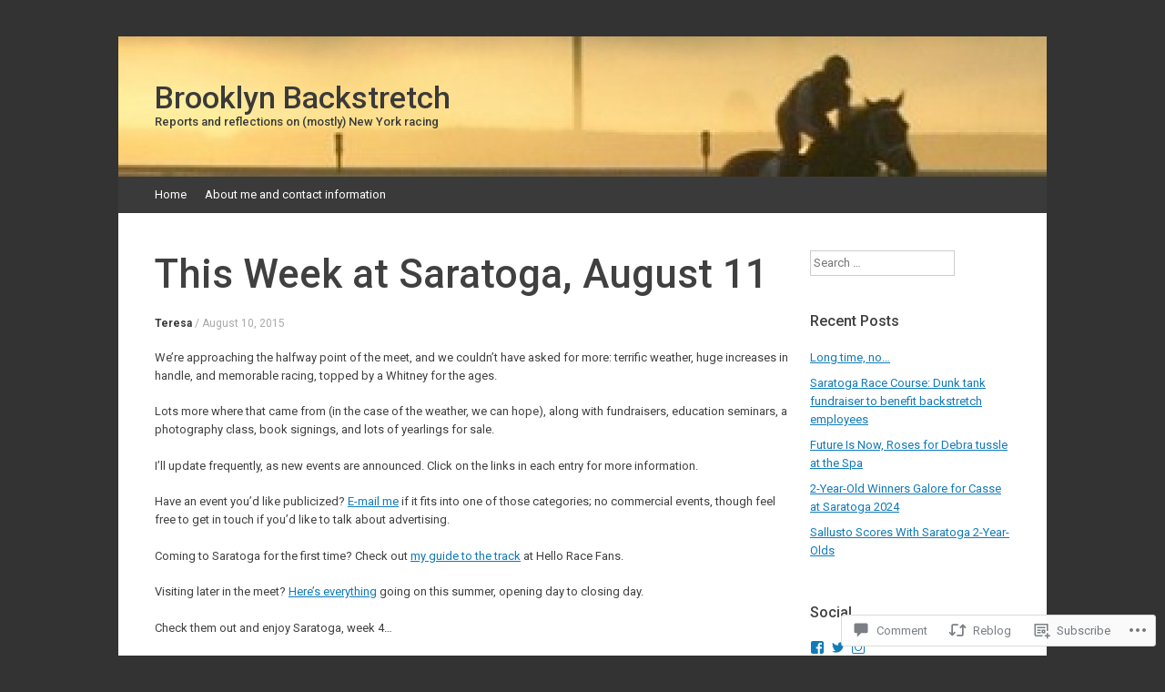

--- FILE ---
content_type: text/html; charset=UTF-8
request_url: https://brooklynbackstretch.com/2015/08/10/this-week-at-saratoga-august-11/
body_size: 26881
content:
<!DOCTYPE html>
<html lang="en">
<head>
<meta charset="UTF-8" />
<meta name="viewport" content="width=device-width, initial-scale=1" />
<title>This Week at Saratoga, August 11 | Brooklyn Backstretch</title>
<link rel="profile" href="http://gmpg.org/xfn/11" />
<link rel="pingback" href="https://brooklynbackstretch.com/xmlrpc.php" />
<!--[if lt IE 9]>
<script src="https://s0.wp.com/wp-content/themes/pub/expound/js/html5.js?m=1376965621i" type="text/javascript"></script>
<![endif]-->

<script type="text/javascript">
  WebFontConfig = {"google":{"families":["Roboto:500:latin,latin-ext","Roboto:r,i,b,bi:latin,latin-ext"]},"api_url":"https:\/\/fonts-api.wp.com\/css"};
  (function() {
    var wf = document.createElement('script');
    wf.src = '/wp-content/plugins/custom-fonts/js/webfont.js';
    wf.type = 'text/javascript';
    wf.async = 'true';
    var s = document.getElementsByTagName('script')[0];
    s.parentNode.insertBefore(wf, s);
	})();
</script><style id="jetpack-custom-fonts-css">.wf-active body{font-family:"Roboto",sans-serif}.wf-active button, .wf-active input, .wf-active select, .wf-active textarea{font-family:"Roboto",sans-serif}.wf-active blockquote{font-family:"Roboto",sans-serif}.wf-active body{font-family:"Roboto",sans-serif}.wf-active th{font-weight:500;font-family:"Roboto",sans-serif;font-style:normal}.wf-active h1, .wf-active h2, .wf-active h3{font-weight:500;font-family:"Roboto",sans-serif;font-style:normal}.wf-active h1{font-style:normal;font-weight:500}.wf-active h2{font-style:normal;font-weight:500}.wf-active h3{font-style:normal;font-weight:500}.wf-active h4, .wf-active h5, .wf-active h6{font-weight:500;font-style:normal}.wf-active .site-title{font-family:"Roboto",sans-serif;font-style:normal;font-weight:500}.wf-active .site-description, .wf-active .single .site-content .related-content .entry-title{font-weight:500;font-style:normal}.wf-active .featured-content .entry-title, .wf-active .site-content .entry-title, .wf-active .featured-content-secondary .entry-title, .wf-active .comments-area #reply-title, .wf-active .comments-area .comments-title{font-style:normal;font-weight:500}.wf-active .comments-area footer .comment-author{font-family:"Roboto",sans-serif;font-style:normal;font-weight:500}.wf-active .single .site-content .entry-title{font-style:normal;font-weight:500}.wf-active .widget-area .widget-title{font-style:normal;font-weight:500}@media only screen and (max-width : 900px){.wf-active .main-small-navigation .menu-toggle{font-style:normal;font-weight:500}}</style>
<meta name='robots' content='max-image-preview:large' />

<!-- Async WordPress.com Remote Login -->
<script id="wpcom_remote_login_js">
var wpcom_remote_login_extra_auth = '';
function wpcom_remote_login_remove_dom_node_id( element_id ) {
	var dom_node = document.getElementById( element_id );
	if ( dom_node ) { dom_node.parentNode.removeChild( dom_node ); }
}
function wpcom_remote_login_remove_dom_node_classes( class_name ) {
	var dom_nodes = document.querySelectorAll( '.' + class_name );
	for ( var i = 0; i < dom_nodes.length; i++ ) {
		dom_nodes[ i ].parentNode.removeChild( dom_nodes[ i ] );
	}
}
function wpcom_remote_login_final_cleanup() {
	wpcom_remote_login_remove_dom_node_classes( "wpcom_remote_login_msg" );
	wpcom_remote_login_remove_dom_node_id( "wpcom_remote_login_key" );
	wpcom_remote_login_remove_dom_node_id( "wpcom_remote_login_validate" );
	wpcom_remote_login_remove_dom_node_id( "wpcom_remote_login_js" );
	wpcom_remote_login_remove_dom_node_id( "wpcom_request_access_iframe" );
	wpcom_remote_login_remove_dom_node_id( "wpcom_request_access_styles" );
}

// Watch for messages back from the remote login
window.addEventListener( "message", function( e ) {
	if ( e.origin === "https://r-login.wordpress.com" ) {
		var data = {};
		try {
			data = JSON.parse( e.data );
		} catch( e ) {
			wpcom_remote_login_final_cleanup();
			return;
		}

		if ( data.msg === 'LOGIN' ) {
			// Clean up the login check iframe
			wpcom_remote_login_remove_dom_node_id( "wpcom_remote_login_key" );

			var id_regex = new RegExp( /^[0-9]+$/ );
			var token_regex = new RegExp( /^.*|.*|.*$/ );
			if (
				token_regex.test( data.token )
				&& id_regex.test( data.wpcomid )
			) {
				// We have everything we need to ask for a login
				var script = document.createElement( "script" );
				script.setAttribute( "id", "wpcom_remote_login_validate" );
				script.src = '/remote-login.php?wpcom_remote_login=validate'
					+ '&wpcomid=' + data.wpcomid
					+ '&token=' + encodeURIComponent( data.token )
					+ '&host=' + window.location.protocol
					+ '//' + window.location.hostname
					+ '&postid=7235'
					+ '&is_singular=1';
				document.body.appendChild( script );
			}

			return;
		}

		// Safari ITP, not logged in, so redirect
		if ( data.msg === 'LOGIN-REDIRECT' ) {
			window.location = 'https://wordpress.com/log-in?redirect_to=' + window.location.href;
			return;
		}

		// Safari ITP, storage access failed, remove the request
		if ( data.msg === 'LOGIN-REMOVE' ) {
			var css_zap = 'html { -webkit-transition: margin-top 1s; transition: margin-top 1s; } /* 9001 */ html { margin-top: 0 !important; } * html body { margin-top: 0 !important; } @media screen and ( max-width: 782px ) { html { margin-top: 0 !important; } * html body { margin-top: 0 !important; } }';
			var style_zap = document.createElement( 'style' );
			style_zap.type = 'text/css';
			style_zap.appendChild( document.createTextNode( css_zap ) );
			document.body.appendChild( style_zap );

			var e = document.getElementById( 'wpcom_request_access_iframe' );
			e.parentNode.removeChild( e );

			document.cookie = 'wordpress_com_login_access=denied; path=/; max-age=31536000';

			return;
		}

		// Safari ITP
		if ( data.msg === 'REQUEST_ACCESS' ) {
			console.log( 'request access: safari' );

			// Check ITP iframe enable/disable knob
			if ( wpcom_remote_login_extra_auth !== 'safari_itp_iframe' ) {
				return;
			}

			// If we are in a "private window" there is no ITP.
			var private_window = false;
			try {
				var opendb = window.openDatabase( null, null, null, null );
			} catch( e ) {
				private_window = true;
			}

			if ( private_window ) {
				console.log( 'private window' );
				return;
			}

			var iframe = document.createElement( 'iframe' );
			iframe.id = 'wpcom_request_access_iframe';
			iframe.setAttribute( 'scrolling', 'no' );
			iframe.setAttribute( 'sandbox', 'allow-storage-access-by-user-activation allow-scripts allow-same-origin allow-top-navigation-by-user-activation' );
			iframe.src = 'https://r-login.wordpress.com/remote-login.php?wpcom_remote_login=request_access&origin=' + encodeURIComponent( data.origin ) + '&wpcomid=' + encodeURIComponent( data.wpcomid );

			var css = 'html { -webkit-transition: margin-top 1s; transition: margin-top 1s; } /* 9001 */ html { margin-top: 46px !important; } * html body { margin-top: 46px !important; } @media screen and ( max-width: 660px ) { html { margin-top: 71px !important; } * html body { margin-top: 71px !important; } #wpcom_request_access_iframe { display: block; height: 71px !important; } } #wpcom_request_access_iframe { border: 0px; height: 46px; position: fixed; top: 0; left: 0; width: 100%; min-width: 100%; z-index: 99999; background: #23282d; } ';

			var style = document.createElement( 'style' );
			style.type = 'text/css';
			style.id = 'wpcom_request_access_styles';
			style.appendChild( document.createTextNode( css ) );
			document.body.appendChild( style );

			document.body.appendChild( iframe );
		}

		if ( data.msg === 'DONE' ) {
			wpcom_remote_login_final_cleanup();
		}
	}
}, false );

// Inject the remote login iframe after the page has had a chance to load
// more critical resources
window.addEventListener( "DOMContentLoaded", function( e ) {
	var iframe = document.createElement( "iframe" );
	iframe.style.display = "none";
	iframe.setAttribute( "scrolling", "no" );
	iframe.setAttribute( "id", "wpcom_remote_login_key" );
	iframe.src = "https://r-login.wordpress.com/remote-login.php"
		+ "?wpcom_remote_login=key"
		+ "&origin=aHR0cHM6Ly9icm9va2x5bmJhY2tzdHJldGNoLmNvbQ%3D%3D"
		+ "&wpcomid=61949205"
		+ "&time=" + Math.floor( Date.now() / 1000 );
	document.body.appendChild( iframe );
}, false );
</script>
<link rel='dns-prefetch' href='//s0.wp.com' />
<link rel='dns-prefetch' href='//widgets.wp.com' />
<link rel="alternate" type="application/rss+xml" title="Brooklyn Backstretch &raquo; Feed" href="https://brooklynbackstretch.com/feed/" />
<link rel="alternate" type="application/rss+xml" title="Brooklyn Backstretch &raquo; Comments Feed" href="https://brooklynbackstretch.com/comments/feed/" />
<link rel="alternate" type="application/rss+xml" title="Brooklyn Backstretch &raquo; This Week at Saratoga, August 11 Comments Feed" href="https://brooklynbackstretch.com/2015/08/10/this-week-at-saratoga-august-11/feed/" />
	<script type="text/javascript">
		/* <![CDATA[ */
		function addLoadEvent(func) {
			var oldonload = window.onload;
			if (typeof window.onload != 'function') {
				window.onload = func;
			} else {
				window.onload = function () {
					oldonload();
					func();
				}
			}
		}
		/* ]]> */
	</script>
	<link crossorigin='anonymous' rel='stylesheet' id='all-css-0-1' href='/wp-content/mu-plugins/likes/jetpack-likes.css?m=1743883414i&cssminify=yes' type='text/css' media='all' />
<style id='wp-emoji-styles-inline-css'>

	img.wp-smiley, img.emoji {
		display: inline !important;
		border: none !important;
		box-shadow: none !important;
		height: 1em !important;
		width: 1em !important;
		margin: 0 0.07em !important;
		vertical-align: -0.1em !important;
		background: none !important;
		padding: 0 !important;
	}
/*# sourceURL=wp-emoji-styles-inline-css */
</style>
<link crossorigin='anonymous' rel='stylesheet' id='all-css-2-1' href='/wp-content/plugins/gutenberg-core/v22.2.0/build/styles/block-library/style.css?m=1764855221i&cssminify=yes' type='text/css' media='all' />
<style id='wp-block-library-inline-css'>
.has-text-align-justify {
	text-align:justify;
}
.has-text-align-justify{text-align:justify;}

/*# sourceURL=wp-block-library-inline-css */
</style><style id='global-styles-inline-css'>
:root{--wp--preset--aspect-ratio--square: 1;--wp--preset--aspect-ratio--4-3: 4/3;--wp--preset--aspect-ratio--3-4: 3/4;--wp--preset--aspect-ratio--3-2: 3/2;--wp--preset--aspect-ratio--2-3: 2/3;--wp--preset--aspect-ratio--16-9: 16/9;--wp--preset--aspect-ratio--9-16: 9/16;--wp--preset--color--black: #000000;--wp--preset--color--cyan-bluish-gray: #abb8c3;--wp--preset--color--white: #ffffff;--wp--preset--color--pale-pink: #f78da7;--wp--preset--color--vivid-red: #cf2e2e;--wp--preset--color--luminous-vivid-orange: #ff6900;--wp--preset--color--luminous-vivid-amber: #fcb900;--wp--preset--color--light-green-cyan: #7bdcb5;--wp--preset--color--vivid-green-cyan: #00d084;--wp--preset--color--pale-cyan-blue: #8ed1fc;--wp--preset--color--vivid-cyan-blue: #0693e3;--wp--preset--color--vivid-purple: #9b51e0;--wp--preset--gradient--vivid-cyan-blue-to-vivid-purple: linear-gradient(135deg,rgb(6,147,227) 0%,rgb(155,81,224) 100%);--wp--preset--gradient--light-green-cyan-to-vivid-green-cyan: linear-gradient(135deg,rgb(122,220,180) 0%,rgb(0,208,130) 100%);--wp--preset--gradient--luminous-vivid-amber-to-luminous-vivid-orange: linear-gradient(135deg,rgb(252,185,0) 0%,rgb(255,105,0) 100%);--wp--preset--gradient--luminous-vivid-orange-to-vivid-red: linear-gradient(135deg,rgb(255,105,0) 0%,rgb(207,46,46) 100%);--wp--preset--gradient--very-light-gray-to-cyan-bluish-gray: linear-gradient(135deg,rgb(238,238,238) 0%,rgb(169,184,195) 100%);--wp--preset--gradient--cool-to-warm-spectrum: linear-gradient(135deg,rgb(74,234,220) 0%,rgb(151,120,209) 20%,rgb(207,42,186) 40%,rgb(238,44,130) 60%,rgb(251,105,98) 80%,rgb(254,248,76) 100%);--wp--preset--gradient--blush-light-purple: linear-gradient(135deg,rgb(255,206,236) 0%,rgb(152,150,240) 100%);--wp--preset--gradient--blush-bordeaux: linear-gradient(135deg,rgb(254,205,165) 0%,rgb(254,45,45) 50%,rgb(107,0,62) 100%);--wp--preset--gradient--luminous-dusk: linear-gradient(135deg,rgb(255,203,112) 0%,rgb(199,81,192) 50%,rgb(65,88,208) 100%);--wp--preset--gradient--pale-ocean: linear-gradient(135deg,rgb(255,245,203) 0%,rgb(182,227,212) 50%,rgb(51,167,181) 100%);--wp--preset--gradient--electric-grass: linear-gradient(135deg,rgb(202,248,128) 0%,rgb(113,206,126) 100%);--wp--preset--gradient--midnight: linear-gradient(135deg,rgb(2,3,129) 0%,rgb(40,116,252) 100%);--wp--preset--font-size--small: 13px;--wp--preset--font-size--medium: 20px;--wp--preset--font-size--large: 36px;--wp--preset--font-size--x-large: 42px;--wp--preset--font-family--albert-sans: 'Albert Sans', sans-serif;--wp--preset--font-family--alegreya: Alegreya, serif;--wp--preset--font-family--arvo: Arvo, serif;--wp--preset--font-family--bodoni-moda: 'Bodoni Moda', serif;--wp--preset--font-family--bricolage-grotesque: 'Bricolage Grotesque', sans-serif;--wp--preset--font-family--cabin: Cabin, sans-serif;--wp--preset--font-family--chivo: Chivo, sans-serif;--wp--preset--font-family--commissioner: Commissioner, sans-serif;--wp--preset--font-family--cormorant: Cormorant, serif;--wp--preset--font-family--courier-prime: 'Courier Prime', monospace;--wp--preset--font-family--crimson-pro: 'Crimson Pro', serif;--wp--preset--font-family--dm-mono: 'DM Mono', monospace;--wp--preset--font-family--dm-sans: 'DM Sans', sans-serif;--wp--preset--font-family--dm-serif-display: 'DM Serif Display', serif;--wp--preset--font-family--domine: Domine, serif;--wp--preset--font-family--eb-garamond: 'EB Garamond', serif;--wp--preset--font-family--epilogue: Epilogue, sans-serif;--wp--preset--font-family--fahkwang: Fahkwang, sans-serif;--wp--preset--font-family--figtree: Figtree, sans-serif;--wp--preset--font-family--fira-sans: 'Fira Sans', sans-serif;--wp--preset--font-family--fjalla-one: 'Fjalla One', sans-serif;--wp--preset--font-family--fraunces: Fraunces, serif;--wp--preset--font-family--gabarito: Gabarito, system-ui;--wp--preset--font-family--ibm-plex-mono: 'IBM Plex Mono', monospace;--wp--preset--font-family--ibm-plex-sans: 'IBM Plex Sans', sans-serif;--wp--preset--font-family--ibarra-real-nova: 'Ibarra Real Nova', serif;--wp--preset--font-family--instrument-serif: 'Instrument Serif', serif;--wp--preset--font-family--inter: Inter, sans-serif;--wp--preset--font-family--josefin-sans: 'Josefin Sans', sans-serif;--wp--preset--font-family--jost: Jost, sans-serif;--wp--preset--font-family--libre-baskerville: 'Libre Baskerville', serif;--wp--preset--font-family--libre-franklin: 'Libre Franklin', sans-serif;--wp--preset--font-family--literata: Literata, serif;--wp--preset--font-family--lora: Lora, serif;--wp--preset--font-family--merriweather: Merriweather, serif;--wp--preset--font-family--montserrat: Montserrat, sans-serif;--wp--preset--font-family--newsreader: Newsreader, serif;--wp--preset--font-family--noto-sans-mono: 'Noto Sans Mono', sans-serif;--wp--preset--font-family--nunito: Nunito, sans-serif;--wp--preset--font-family--open-sans: 'Open Sans', sans-serif;--wp--preset--font-family--overpass: Overpass, sans-serif;--wp--preset--font-family--pt-serif: 'PT Serif', serif;--wp--preset--font-family--petrona: Petrona, serif;--wp--preset--font-family--piazzolla: Piazzolla, serif;--wp--preset--font-family--playfair-display: 'Playfair Display', serif;--wp--preset--font-family--plus-jakarta-sans: 'Plus Jakarta Sans', sans-serif;--wp--preset--font-family--poppins: Poppins, sans-serif;--wp--preset--font-family--raleway: Raleway, sans-serif;--wp--preset--font-family--roboto: Roboto, sans-serif;--wp--preset--font-family--roboto-slab: 'Roboto Slab', serif;--wp--preset--font-family--rubik: Rubik, sans-serif;--wp--preset--font-family--rufina: Rufina, serif;--wp--preset--font-family--sora: Sora, sans-serif;--wp--preset--font-family--source-sans-3: 'Source Sans 3', sans-serif;--wp--preset--font-family--source-serif-4: 'Source Serif 4', serif;--wp--preset--font-family--space-mono: 'Space Mono', monospace;--wp--preset--font-family--syne: Syne, sans-serif;--wp--preset--font-family--texturina: Texturina, serif;--wp--preset--font-family--urbanist: Urbanist, sans-serif;--wp--preset--font-family--work-sans: 'Work Sans', sans-serif;--wp--preset--spacing--20: 0.44rem;--wp--preset--spacing--30: 0.67rem;--wp--preset--spacing--40: 1rem;--wp--preset--spacing--50: 1.5rem;--wp--preset--spacing--60: 2.25rem;--wp--preset--spacing--70: 3.38rem;--wp--preset--spacing--80: 5.06rem;--wp--preset--shadow--natural: 6px 6px 9px rgba(0, 0, 0, 0.2);--wp--preset--shadow--deep: 12px 12px 50px rgba(0, 0, 0, 0.4);--wp--preset--shadow--sharp: 6px 6px 0px rgba(0, 0, 0, 0.2);--wp--preset--shadow--outlined: 6px 6px 0px -3px rgb(255, 255, 255), 6px 6px rgb(0, 0, 0);--wp--preset--shadow--crisp: 6px 6px 0px rgb(0, 0, 0);}:where(.is-layout-flex){gap: 0.5em;}:where(.is-layout-grid){gap: 0.5em;}body .is-layout-flex{display: flex;}.is-layout-flex{flex-wrap: wrap;align-items: center;}.is-layout-flex > :is(*, div){margin: 0;}body .is-layout-grid{display: grid;}.is-layout-grid > :is(*, div){margin: 0;}:where(.wp-block-columns.is-layout-flex){gap: 2em;}:where(.wp-block-columns.is-layout-grid){gap: 2em;}:where(.wp-block-post-template.is-layout-flex){gap: 1.25em;}:where(.wp-block-post-template.is-layout-grid){gap: 1.25em;}.has-black-color{color: var(--wp--preset--color--black) !important;}.has-cyan-bluish-gray-color{color: var(--wp--preset--color--cyan-bluish-gray) !important;}.has-white-color{color: var(--wp--preset--color--white) !important;}.has-pale-pink-color{color: var(--wp--preset--color--pale-pink) !important;}.has-vivid-red-color{color: var(--wp--preset--color--vivid-red) !important;}.has-luminous-vivid-orange-color{color: var(--wp--preset--color--luminous-vivid-orange) !important;}.has-luminous-vivid-amber-color{color: var(--wp--preset--color--luminous-vivid-amber) !important;}.has-light-green-cyan-color{color: var(--wp--preset--color--light-green-cyan) !important;}.has-vivid-green-cyan-color{color: var(--wp--preset--color--vivid-green-cyan) !important;}.has-pale-cyan-blue-color{color: var(--wp--preset--color--pale-cyan-blue) !important;}.has-vivid-cyan-blue-color{color: var(--wp--preset--color--vivid-cyan-blue) !important;}.has-vivid-purple-color{color: var(--wp--preset--color--vivid-purple) !important;}.has-black-background-color{background-color: var(--wp--preset--color--black) !important;}.has-cyan-bluish-gray-background-color{background-color: var(--wp--preset--color--cyan-bluish-gray) !important;}.has-white-background-color{background-color: var(--wp--preset--color--white) !important;}.has-pale-pink-background-color{background-color: var(--wp--preset--color--pale-pink) !important;}.has-vivid-red-background-color{background-color: var(--wp--preset--color--vivid-red) !important;}.has-luminous-vivid-orange-background-color{background-color: var(--wp--preset--color--luminous-vivid-orange) !important;}.has-luminous-vivid-amber-background-color{background-color: var(--wp--preset--color--luminous-vivid-amber) !important;}.has-light-green-cyan-background-color{background-color: var(--wp--preset--color--light-green-cyan) !important;}.has-vivid-green-cyan-background-color{background-color: var(--wp--preset--color--vivid-green-cyan) !important;}.has-pale-cyan-blue-background-color{background-color: var(--wp--preset--color--pale-cyan-blue) !important;}.has-vivid-cyan-blue-background-color{background-color: var(--wp--preset--color--vivid-cyan-blue) !important;}.has-vivid-purple-background-color{background-color: var(--wp--preset--color--vivid-purple) !important;}.has-black-border-color{border-color: var(--wp--preset--color--black) !important;}.has-cyan-bluish-gray-border-color{border-color: var(--wp--preset--color--cyan-bluish-gray) !important;}.has-white-border-color{border-color: var(--wp--preset--color--white) !important;}.has-pale-pink-border-color{border-color: var(--wp--preset--color--pale-pink) !important;}.has-vivid-red-border-color{border-color: var(--wp--preset--color--vivid-red) !important;}.has-luminous-vivid-orange-border-color{border-color: var(--wp--preset--color--luminous-vivid-orange) !important;}.has-luminous-vivid-amber-border-color{border-color: var(--wp--preset--color--luminous-vivid-amber) !important;}.has-light-green-cyan-border-color{border-color: var(--wp--preset--color--light-green-cyan) !important;}.has-vivid-green-cyan-border-color{border-color: var(--wp--preset--color--vivid-green-cyan) !important;}.has-pale-cyan-blue-border-color{border-color: var(--wp--preset--color--pale-cyan-blue) !important;}.has-vivid-cyan-blue-border-color{border-color: var(--wp--preset--color--vivid-cyan-blue) !important;}.has-vivid-purple-border-color{border-color: var(--wp--preset--color--vivid-purple) !important;}.has-vivid-cyan-blue-to-vivid-purple-gradient-background{background: var(--wp--preset--gradient--vivid-cyan-blue-to-vivid-purple) !important;}.has-light-green-cyan-to-vivid-green-cyan-gradient-background{background: var(--wp--preset--gradient--light-green-cyan-to-vivid-green-cyan) !important;}.has-luminous-vivid-amber-to-luminous-vivid-orange-gradient-background{background: var(--wp--preset--gradient--luminous-vivid-amber-to-luminous-vivid-orange) !important;}.has-luminous-vivid-orange-to-vivid-red-gradient-background{background: var(--wp--preset--gradient--luminous-vivid-orange-to-vivid-red) !important;}.has-very-light-gray-to-cyan-bluish-gray-gradient-background{background: var(--wp--preset--gradient--very-light-gray-to-cyan-bluish-gray) !important;}.has-cool-to-warm-spectrum-gradient-background{background: var(--wp--preset--gradient--cool-to-warm-spectrum) !important;}.has-blush-light-purple-gradient-background{background: var(--wp--preset--gradient--blush-light-purple) !important;}.has-blush-bordeaux-gradient-background{background: var(--wp--preset--gradient--blush-bordeaux) !important;}.has-luminous-dusk-gradient-background{background: var(--wp--preset--gradient--luminous-dusk) !important;}.has-pale-ocean-gradient-background{background: var(--wp--preset--gradient--pale-ocean) !important;}.has-electric-grass-gradient-background{background: var(--wp--preset--gradient--electric-grass) !important;}.has-midnight-gradient-background{background: var(--wp--preset--gradient--midnight) !important;}.has-small-font-size{font-size: var(--wp--preset--font-size--small) !important;}.has-medium-font-size{font-size: var(--wp--preset--font-size--medium) !important;}.has-large-font-size{font-size: var(--wp--preset--font-size--large) !important;}.has-x-large-font-size{font-size: var(--wp--preset--font-size--x-large) !important;}.has-albert-sans-font-family{font-family: var(--wp--preset--font-family--albert-sans) !important;}.has-alegreya-font-family{font-family: var(--wp--preset--font-family--alegreya) !important;}.has-arvo-font-family{font-family: var(--wp--preset--font-family--arvo) !important;}.has-bodoni-moda-font-family{font-family: var(--wp--preset--font-family--bodoni-moda) !important;}.has-bricolage-grotesque-font-family{font-family: var(--wp--preset--font-family--bricolage-grotesque) !important;}.has-cabin-font-family{font-family: var(--wp--preset--font-family--cabin) !important;}.has-chivo-font-family{font-family: var(--wp--preset--font-family--chivo) !important;}.has-commissioner-font-family{font-family: var(--wp--preset--font-family--commissioner) !important;}.has-cormorant-font-family{font-family: var(--wp--preset--font-family--cormorant) !important;}.has-courier-prime-font-family{font-family: var(--wp--preset--font-family--courier-prime) !important;}.has-crimson-pro-font-family{font-family: var(--wp--preset--font-family--crimson-pro) !important;}.has-dm-mono-font-family{font-family: var(--wp--preset--font-family--dm-mono) !important;}.has-dm-sans-font-family{font-family: var(--wp--preset--font-family--dm-sans) !important;}.has-dm-serif-display-font-family{font-family: var(--wp--preset--font-family--dm-serif-display) !important;}.has-domine-font-family{font-family: var(--wp--preset--font-family--domine) !important;}.has-eb-garamond-font-family{font-family: var(--wp--preset--font-family--eb-garamond) !important;}.has-epilogue-font-family{font-family: var(--wp--preset--font-family--epilogue) !important;}.has-fahkwang-font-family{font-family: var(--wp--preset--font-family--fahkwang) !important;}.has-figtree-font-family{font-family: var(--wp--preset--font-family--figtree) !important;}.has-fira-sans-font-family{font-family: var(--wp--preset--font-family--fira-sans) !important;}.has-fjalla-one-font-family{font-family: var(--wp--preset--font-family--fjalla-one) !important;}.has-fraunces-font-family{font-family: var(--wp--preset--font-family--fraunces) !important;}.has-gabarito-font-family{font-family: var(--wp--preset--font-family--gabarito) !important;}.has-ibm-plex-mono-font-family{font-family: var(--wp--preset--font-family--ibm-plex-mono) !important;}.has-ibm-plex-sans-font-family{font-family: var(--wp--preset--font-family--ibm-plex-sans) !important;}.has-ibarra-real-nova-font-family{font-family: var(--wp--preset--font-family--ibarra-real-nova) !important;}.has-instrument-serif-font-family{font-family: var(--wp--preset--font-family--instrument-serif) !important;}.has-inter-font-family{font-family: var(--wp--preset--font-family--inter) !important;}.has-josefin-sans-font-family{font-family: var(--wp--preset--font-family--josefin-sans) !important;}.has-jost-font-family{font-family: var(--wp--preset--font-family--jost) !important;}.has-libre-baskerville-font-family{font-family: var(--wp--preset--font-family--libre-baskerville) !important;}.has-libre-franklin-font-family{font-family: var(--wp--preset--font-family--libre-franklin) !important;}.has-literata-font-family{font-family: var(--wp--preset--font-family--literata) !important;}.has-lora-font-family{font-family: var(--wp--preset--font-family--lora) !important;}.has-merriweather-font-family{font-family: var(--wp--preset--font-family--merriweather) !important;}.has-montserrat-font-family{font-family: var(--wp--preset--font-family--montserrat) !important;}.has-newsreader-font-family{font-family: var(--wp--preset--font-family--newsreader) !important;}.has-noto-sans-mono-font-family{font-family: var(--wp--preset--font-family--noto-sans-mono) !important;}.has-nunito-font-family{font-family: var(--wp--preset--font-family--nunito) !important;}.has-open-sans-font-family{font-family: var(--wp--preset--font-family--open-sans) !important;}.has-overpass-font-family{font-family: var(--wp--preset--font-family--overpass) !important;}.has-pt-serif-font-family{font-family: var(--wp--preset--font-family--pt-serif) !important;}.has-petrona-font-family{font-family: var(--wp--preset--font-family--petrona) !important;}.has-piazzolla-font-family{font-family: var(--wp--preset--font-family--piazzolla) !important;}.has-playfair-display-font-family{font-family: var(--wp--preset--font-family--playfair-display) !important;}.has-plus-jakarta-sans-font-family{font-family: var(--wp--preset--font-family--plus-jakarta-sans) !important;}.has-poppins-font-family{font-family: var(--wp--preset--font-family--poppins) !important;}.has-raleway-font-family{font-family: var(--wp--preset--font-family--raleway) !important;}.has-roboto-font-family{font-family: var(--wp--preset--font-family--roboto) !important;}.has-roboto-slab-font-family{font-family: var(--wp--preset--font-family--roboto-slab) !important;}.has-rubik-font-family{font-family: var(--wp--preset--font-family--rubik) !important;}.has-rufina-font-family{font-family: var(--wp--preset--font-family--rufina) !important;}.has-sora-font-family{font-family: var(--wp--preset--font-family--sora) !important;}.has-source-sans-3-font-family{font-family: var(--wp--preset--font-family--source-sans-3) !important;}.has-source-serif-4-font-family{font-family: var(--wp--preset--font-family--source-serif-4) !important;}.has-space-mono-font-family{font-family: var(--wp--preset--font-family--space-mono) !important;}.has-syne-font-family{font-family: var(--wp--preset--font-family--syne) !important;}.has-texturina-font-family{font-family: var(--wp--preset--font-family--texturina) !important;}.has-urbanist-font-family{font-family: var(--wp--preset--font-family--urbanist) !important;}.has-work-sans-font-family{font-family: var(--wp--preset--font-family--work-sans) !important;}
/*# sourceURL=global-styles-inline-css */
</style>

<style id='classic-theme-styles-inline-css'>
/*! This file is auto-generated */
.wp-block-button__link{color:#fff;background-color:#32373c;border-radius:9999px;box-shadow:none;text-decoration:none;padding:calc(.667em + 2px) calc(1.333em + 2px);font-size:1.125em}.wp-block-file__button{background:#32373c;color:#fff;text-decoration:none}
/*# sourceURL=/wp-includes/css/classic-themes.min.css */
</style>
<link crossorigin='anonymous' rel='stylesheet' id='all-css-4-1' href='/_static/??-eJx9jksOwjAMRC9EcCsEFQvEUVA+FqTUSRQ77fVxVbEBxMaSZ+bZA0sxPifBJEDNlKndY2LwuaLqVKyAJghDtDghaWzvmXfwG1uKMsa5UpHZ6KTYyMhDQf7HjSjF+qdRaTuxGcAtvb3bjCnkCrZJJisS/RcFXD24FqcAM1ann1VcK/Pnvna50qUfTl3XH8+HYXwBNR1jhQ==&cssminify=yes' type='text/css' media='all' />
<link rel='stylesheet' id='verbum-gutenberg-css-css' href='https://widgets.wp.com/verbum-block-editor/block-editor.css?ver=1738686361' media='all' />
<link crossorigin='anonymous' rel='stylesheet' id='all-css-6-1' href='/_static/??-eJx9i0EOgjAQAD9E2WCNhoPxLVCXWrLdbdhtlN8DN7x4m0lm4FNcEDZkA3tjRoVSR8BvkcovUFsJ26DawCnM1RWqMbHCgiNJ3DHCXp303xRRHEkYLAn/iJtoSMuxPvOju1+7W++9v8wbkQg9QA==&cssminify=yes' type='text/css' media='all' />
<style id='jetpack-global-styles-frontend-style-inline-css'>
:root { --font-headings: unset; --font-base: unset; --font-headings-default: -apple-system,BlinkMacSystemFont,"Segoe UI",Roboto,Oxygen-Sans,Ubuntu,Cantarell,"Helvetica Neue",sans-serif; --font-base-default: -apple-system,BlinkMacSystemFont,"Segoe UI",Roboto,Oxygen-Sans,Ubuntu,Cantarell,"Helvetica Neue",sans-serif;}
/*# sourceURL=jetpack-global-styles-frontend-style-inline-css */
</style>
<link crossorigin='anonymous' rel='stylesheet' id='all-css-8-1' href='/_static/??-eJyNjcsKAjEMRX/IGtQZBxfip0hMS9sxTYppGfx7H7gRN+7ugcs5sFRHKi1Ig9Jd5R6zGMyhVaTrh8G6QFHfORhYwlvw6P39PbPENZmt4G/ROQuBKWVkxxrVvuBH1lIoz2waILJekF+HUzlupnG3nQ77YZwfuRJIaQ==&cssminify=yes' type='text/css' media='all' />
<script type="text/javascript" id="wpcom-actionbar-placeholder-js-extra">
/* <![CDATA[ */
var actionbardata = {"siteID":"61949205","postID":"7235","siteURL":"https://brooklynbackstretch.com","xhrURL":"https://brooklynbackstretch.com/wp-admin/admin-ajax.php","nonce":"254b6b84e8","isLoggedIn":"","statusMessage":"","subsEmailDefault":"instantly","proxyScriptUrl":"https://s0.wp.com/wp-content/js/wpcom-proxy-request.js?m=1513050504i&amp;ver=20211021","shortlink":"https://wp.me/p4bVOJ-1SH","i18n":{"followedText":"New posts from this site will now appear in your \u003Ca href=\"https://wordpress.com/reader\"\u003EReader\u003C/a\u003E","foldBar":"Collapse this bar","unfoldBar":"Expand this bar","shortLinkCopied":"Shortlink copied to clipboard."}};
//# sourceURL=wpcom-actionbar-placeholder-js-extra
/* ]]> */
</script>
<script type="text/javascript" id="jetpack-mu-wpcom-settings-js-before">
/* <![CDATA[ */
var JETPACK_MU_WPCOM_SETTINGS = {"assetsUrl":"https://s0.wp.com/wp-content/mu-plugins/jetpack-mu-wpcom-plugin/sun/jetpack_vendor/automattic/jetpack-mu-wpcom/src/build/"};
//# sourceURL=jetpack-mu-wpcom-settings-js-before
/* ]]> */
</script>
<script crossorigin='anonymous' type='text/javascript'  src='/wp-content/js/rlt-proxy.js?m=1720530689i'></script>
<script type="text/javascript" id="rlt-proxy-js-after">
/* <![CDATA[ */
	rltInitialize( {"token":null,"iframeOrigins":["https:\/\/widgets.wp.com"]} );
//# sourceURL=rlt-proxy-js-after
/* ]]> */
</script>
<link rel="EditURI" type="application/rsd+xml" title="RSD" href="https://tgenaro.wordpress.com/xmlrpc.php?rsd" />
<meta name="generator" content="WordPress.com" />
<link rel="canonical" href="https://brooklynbackstretch.com/2015/08/10/this-week-at-saratoga-august-11/" />
<link rel='shortlink' href='https://wp.me/p4bVOJ-1SH' />
<link rel="alternate" type="application/json+oembed" href="https://public-api.wordpress.com/oembed/?format=json&amp;url=https%3A%2F%2Fbrooklynbackstretch.com%2F2015%2F08%2F10%2Fthis-week-at-saratoga-august-11%2F&amp;for=wpcom-auto-discovery" /><link rel="alternate" type="application/xml+oembed" href="https://public-api.wordpress.com/oembed/?format=xml&amp;url=https%3A%2F%2Fbrooklynbackstretch.com%2F2015%2F08%2F10%2Fthis-week-at-saratoga-august-11%2F&amp;for=wpcom-auto-discovery" />
<!-- Jetpack Open Graph Tags -->
<meta property="og:type" content="article" />
<meta property="og:title" content="This Week at Saratoga, August 11" />
<meta property="og:url" content="https://brooklynbackstretch.com/2015/08/10/this-week-at-saratoga-august-11/" />
<meta property="og:description" content="We&#8217;re approaching the halfway point of the meet, and we couldn&#8217;t have asked for more: terrific weather, huge increases in handle, and memorable racing, topped by a Whitney for the ages.…" />
<meta property="article:published_time" content="2015-08-10T23:00:05+00:00" />
<meta property="article:modified_time" content="2024-12-30T15:40:06+00:00" />
<meta property="og:site_name" content="Brooklyn Backstretch" />
<meta property="og:image" content="https://i0.wp.com/brooklynbackstretch.com/wp-content/uploads/2015/07/saratoga-scene.jpg?fit=1200%2C798&#038;ssl=1" />
<meta property="og:image:width" content="1200" />
<meta property="og:image:height" content="798" />
<meta property="og:image:alt" content="" />
<meta property="og:locale" content="en_US" />
<meta property="article:publisher" content="https://www.facebook.com/WordPresscom" />
<meta name="twitter:creator" content="@BklynBckstretch" />
<meta name="twitter:site" content="@BklynBckstretch" />
<meta name="twitter:text:title" content="This Week at Saratoga, August 11" />
<meta name="twitter:image" content="https://i0.wp.com/brooklynbackstretch.com/wp-content/uploads/2015/07/saratoga-scene.jpg?fit=1200%2C798&#038;ssl=1&#038;w=640" />
<meta name="twitter:card" content="summary_large_image" />

<!-- End Jetpack Open Graph Tags -->
<link rel="shortcut icon" type="image/x-icon" href="https://s0.wp.com/i/favicon.ico?m=1713425267i" sizes="16x16 24x24 32x32 48x48" />
<link rel="icon" type="image/x-icon" href="https://s0.wp.com/i/favicon.ico?m=1713425267i" sizes="16x16 24x24 32x32 48x48" />
<link rel="apple-touch-icon" href="https://s0.wp.com/i/webclip.png?m=1713868326i" />
<link rel='openid.server' href='https://brooklynbackstretch.com/?openidserver=1' />
<link rel='openid.delegate' href='https://brooklynbackstretch.com/' />
<link rel="search" type="application/opensearchdescription+xml" href="https://brooklynbackstretch.com/osd.xml" title="Brooklyn Backstretch" />
<link rel="search" type="application/opensearchdescription+xml" href="https://s1.wp.com/opensearch.xml" title="WordPress.com" />
<meta name="theme-color" content="#333333" />
<meta name="description" content="We&#039;re approaching the halfway point of the meet, and we couldn&#039;t have asked for more: terrific weather, huge increases in handle, and memorable racing, topped by a Whitney for the ages. Lots more where that came from (in the case of the weather, we can hope), along with fundraisers, education seminars, a photography class, book&hellip;" />
	<style type="text/css">
	        .site-title a,
        .site-title a:hover,
        .site-description {
			color: #3a3a3a;
        }
	
			.site-header .site-branding {
			background-color: transparent;
			background-image: url('https://brooklynbackstretch.com/wp-content/uploads/2014/03/cropped-cropped-early-travers-morning12.jpg');
			background-position: 50% 0;
			background-repeat: no-repeat;
			height: 154px;
		}
		</style>
				<link rel="stylesheet" id="custom-css-css" type="text/css" href="https://s0.wp.com/?custom-css=1&#038;csblog=4bVOJ&#038;cscache=6&#038;csrev=16" />
			<link crossorigin='anonymous' rel='stylesheet' id='all-css-0-3' href='/_static/??-eJyNzDEOwjAMheELEawCpepQcRQUOVbkkjgRdlRx+xa1IwPb+4f3wVIdFjESg9xcTS2yKMxk1ePraNAm8GRBiCT05u2gv+cZVU/wt5lLaIkUFg6RTEELsk8uU2Dvdlvtk+jLPvLUDf31Moz3Wz+vfBdEyQ==&cssminify=yes' type='text/css' media='all' />
</head>

<body class="wp-singular post-template-default single single-post postid-7235 single-format-standard wp-theme-pubexpound customizer-styles-applied jetpack-reblog-enabled">
<div id="page" class="hfeed site">
		<header id="masthead" class="site-header" role="banner">
		<div class="site-branding">
			<a href="https://brooklynbackstretch.com/" class="wrapper-link">
				<div class="site-title-group">
					<h1 class="site-title"><a href="https://brooklynbackstretch.com/" title="Brooklyn Backstretch" rel="home">Brooklyn Backstretch</a></h1>
					<h2 class="site-description">Reports and reflections on (mostly) New York racing</h2>
				</div>
			</a>
		</div>

		<nav id="site-navigation" class="navigation-main" role="navigation">
			<h1 class="menu-toggle">Menu</h1>
			<div class="screen-reader-text skip-link"><a href="#content" title="Skip to content">Skip to content</a></div>

			<div class="menu"><ul>
<li ><a href="https://brooklynbackstretch.com/">Home</a></li><li class="page_item page-item-841"><a href="https://brooklynbackstretch.com/about-me-and-contact-information/">About me and contact information</a></li>
</ul></div>
					</nav><!-- #site-navigation -->
	</header><!-- #masthead -->

	<div id="main" class="site-main">

	<div id="primary" class="content-area">
		<div id="content" class="site-content" role="main">

		
			
<article id="post-7235" class="post-7235 post type-post status-publish format-standard has-post-thumbnail hentry category-saratoga-events-2015 tag-saratoga-2015 tag-saratoga-events-2015">
	<header class="entry-header">
		<h1 class="entry-title">This Week at Saratoga, August 11</h1>

		<div class="entry-meta">
			<a class="author" rel="author" href="https://brooklynbackstretch.com/author/tgenaro/">Teresa</a> / <a class="entry-date" href="https://brooklynbackstretch.com/2015/08/10/this-week-at-saratoga-august-11/">August 10, 2015</a>		</div><!-- .entry-meta -->
	</header><!-- .entry-header -->

	<div class="entry-content">
		<p>We&#8217;re approaching the halfway point of the meet, and we couldn&#8217;t have asked for more: terrific weather, huge increases in handle, and memorable racing, topped by a Whitney for the ages.</p>
<p>Lots more where that came from (in the case of the weather, we can hope), along with fundraisers, education seminars, a photography class, book signings, and lots of yearlings for sale.</p>
<p>I’ll update frequently, as new events are announced. Click on the links in each entry for more information.</p>
<p>Have an event you’d like publicized? <a href="https://tgenaro.wordpress.com/about-me-and-contact-information/">E-mail me</a> if it fits into one of those categories; no commercial events, though feel free to get in touch if you’d like to talk about advertising.</p>
<p>Coming to Saratoga for the first time? Check out <a href="http://helloracefans.com/track-guides/saratoga/">my guide to the track</a> at Hello Race Fans.</p>
<p>Visiting later in the meet? <a href="https://tgenaro.wordpress.com/saratoga-events-2015/">Here&#8217;s everything</a> going on this summer, opening day to closing day.</p>
<p>Check them out and enjoy Saratoga, week 4&#8230;</p>
<p>(photo credit NYRA/Adam Coglianese)</p>
<p><strong><u>Tuesday, August 11</u></strong></p>
<p><a href="https://www.racingmuseum.org/event/brush-greatness-book-signing-author-edward-l-bowen-and-artist-robert-clark"><strong>Book signing:  <em>A Brush With Greatness</em></strong></a>. Author Edward L. Bowen and artist Robert Clark will sign copies from 10 am to 1 pm in the lobby of the Racing Museum.  Books will be available for purchase.</p>
<p><a href="https://www.racingmuseum.org/event/james-goes-hippotherapy-book-signing-author-carolyn-huston"><strong>Book signing: <em>James Goes to Hippotherapy.</em></strong></a> Author Carolyn Huston will sign copies of her children’s book from 10 am. to 3 pm in the lobby of the Racing Museum. Books will be available for purchase.</p>
<p><strong>Presentation</strong>: Editor Field Horne and several authors included in &#8220;Saratoga Springs: A Centennial History&#8221; will discuss the history of this resort town at 10 am at Northshire Bookstore on Broadway.  More details about the book <a href="http://www.northshire.com/event/saratoga-field-horne-saratoga-springs-centennial-history">here</a>.</p>
<p><strong>Fasig-Tipton yearling sale </strong>at the sales grounds on East Avenue. The sale begins at 7 pm, but people will gather earlier to socialize and gawk at pricey equine babies. Open to the public, but the pavilion is reserved for the people who will be doing the bidding, with others hanging out behind the pavilion near the walking ring and bar. The sale continues Tuesday night.</p>
<p><strong><u>Wednesday,  August 12</u></strong></p>
<p><strong><a href="https://www.toba.org/programs/2015-August-12-13-Agenda.pdf">Thoroughbred Ownership Seminar</a> </strong>presented by Thoroughbred Owners and Breeders Association.  In this two-day program, watch morning workouts at Saratoga Race Course and engage in panel discussions on topics such as the owner/trainer dynamic, acquiring horses, business topics, and Thoroughbred retirement, followed by an afternoon of racing. Ron Anderson, Jeffrey Cannizzo, Erin Crady, Ramón Dominguez, Jeremiah Englehart, Donna Freyer, Jamie Hill, Allen Katz, Bruce Levine, Robb Levinsky, Michael Levy, Mike Ryan, Anna Seitz and Carrie Asalon.</p>
<p>TOBA and New York Thoroughbred Breeders members:  $125, non-members: $175. <a href="https://www.toba.org/programs/2015-August-12-13-Agenda.pdf">Agenda and more information</a>.</p>
<p><b>Saratoga Season Pass and Season Ticket Holder Appreciation Day</b>: All Saratoga season pass and season-long reserved seat ticket holders will receive a 15 percent discount at the NYRA Store each <span class="aBn"><span class="aQJ">Wednesday</span></span> of the meet. The discount is available to season pass holders who present their season pass and to season ticket holders who show their new season ticket holder perks card at participating on-track locations. Season ticket holders may pick up their new perks card at the NYRA Box Office at Saratoga Race Course. <u></u></p>
<p>&nbsp;</p>
<p><a href="https://www.nyra.com/saratoga/saratoga-race-course-to-host-irish-american-heritage-day-on-august-12/?pg=1">Irish-American Heritage Day</a>. Find Irish music, dance, entertainment, and food in the Saratoga Pavilion from 11 am to 5 pm and traditional Irish food and drink at various concession stands throughout the track. Click the link for details.</p>
<p>The feature is the <strong>$100,000 </strong>Birdstone for three-year-olds and up (1 3/4 miles, dirt).</p>
<p><strong>Sip and Shop at Encounter</strong> in downtown Saratoga to benefit the <a href="belmontchildcare.org">Belmont Child Care Assocation</a>.  From 4-8pm, enjoy wine and hors d’oeuvres and shop for a hat at Encounter, 482 Broadway. 10% of proceeds will benefit the BCCA.</p>
<p><strong><u>Thursday, August 13</u></strong></p>
<p><strong>Thoroughbred Ownership Seminar</strong> continues. See listing for Tuesday, August 11 for details.</p>
<p><strong><a href="https://www.nyra.com/saratoga/the-new-york-racing-association-to-host-annual-fabulous-fillies-day-at-saratoga-race-course/">Fabulous Fillies Day</a>. </strong>A variety of pink-focused initiatives will raise awareness of and funds for breast cancer research. A luncheon honoring Stonestreet Stables’ Barbara Banke, herself a breast cancer survivor, will be held in the At The Rail Pavilion beginning with an 11:30 a.m. champagne reception.</p>
<p>All proceeds from ticket sales will benefit the Breast Cancer Research Foundation.  <a href="https://www.nyra.com/saratoga/the-new-york-racing-association-to-host-annual-fabulous-fillies-day-at-saratoga-race-course/">Click</a> for more information on the day’s events.</p>
<p>In the Community Outreach booth near the jockeys&#8217; silks room: Floydwarriors.com, which supports people who have been diagnosed with cancer and their families.</p>
<p>The feature is the $100,000<strong> New York Stallion Series Statue of Liberty Division </strong>for three-year-old fillies (one mile, turf).</p>
<p><strong>The weekly Taste NY wine/cider/spirits tastings</strong> in the Saratoga Pavilion continue. Noon to 5 pm, with a sampling fee.</p>
<p><b>Saratoga Season Pass and Season Ticket Holder Appreciation Day</b>: All Saratoga season pass and season-long reserved seat ticket holders will receive a 10 percent discount at Shake Shack each <span class="aBn"><span class="aQJ">Thursday</span></span> of the meet. <u></u></p>
<p><strong>At The Post with Andy Serling</strong> returns to the Parting Glass this summer, every Thursday from 8-9 pm. Also broadcast on 104.5 ESPN radio, which can be streamed. (In the event of a conflict with a Yankees game, as is the case this week, At The Post will be broadcast in its entirety after the game and replayed over the weekend.) Past shows are <a href="http://1045theteam.com/at-the-post-live-with-andy-serling-opening-week-podcast/">archived as podcasts</a>. This week&#8217;s guests: trainers David Donk and John Terranova and jockey Eric Cancel.</p>
<p><strong>An Equine Evening with Equitas Realty</strong> to benefit <a href="bestbackstretch.org">Backstretch Employees Service Team</a>. At the Equitas Gallery, 38 High Rock Avenue, featuring the work of equine artist Frankie Flores. The artists of the backstretch and Saratoga jockeys are expected to attend, and the evening will include live music, a raffle, a silent auction, wine, and hors d’oeuvres. 5-8 pm.</p>
<p>More information is available at 518 584 9990 or <a href="mailto:staff@equitasNY.com">staff@equitasNY.com</a>.</p>
<p><strong><u>Friday, August 14</u></strong></p>
<p>The feature is<strong> the $300,000 Grade II Maker’s Mark Lake Placid</strong> for three-year-old fillies (1 1/8 miles, turf).</p>
<p><strong>The regular Friday Taste NY beer tasting</strong> takes place in the Saratoga Pavilion from noon to 5 pm. This week: Saranac and Brooklyn Brewery. Sampling fee applies.</p>
<p>In the Community Outreach booth near the jockeys&#8217; silks rooms: Ladies of Charity Saratoga.</p>
<p><b>Saratoga Season Pass and Season Ticket Holder Appreciation Day</b>: All Saratoga season pass and season-long reserved seat ticket holders will receive a 10 percent discount at participating vendors in the Artist’s Village each <span class="aBn"><span class="aQJ">Friday</span></span> of the meet.</p>
<p><strong><u>Saturday, August 15</u></strong></p>
<p><a href="https://www.facebook.com/CodeBlueSaratogaSprings/photos/a.1433578543542839.1073741828.1432284223672271/1655389498028408/?type=1&amp;theater"><strong>Golf Tournament</strong></a><strong> to benefit </strong><a href="http://www.codebluesaratoga.org/wordpress/"><strong>Code Blue</strong></a><strong> of Saratoga Springs</strong>, at <a href="http://www.airwaymeadowsgolf.com/">Airway Meadows Golf Club</a>.</p>
<p>Registration is at 11:30, followed by a shotgun start. A live and silent auction will benefit Code Blue, and golf is followed by a BBQ picnic.  Cost is $89 per player for non-members, with discounts for gold, platinum, and diamond members. $35 tickets are available for the BBQ only.</p>
<p><a href="https://www.facebook.com/CodeBlueSaratogaSprings/photos/a.1433578543542839.1073741828.1432284223672271/1655389498028408/?type=1&amp;theater">Click</a> for more information.</p>
<p><a href="http://www.codebluesaratoga.org/wordpress/">Code Blue</a> provides emergency shelters to those who need it during Saratoga’s winters, opening when temperatures fall to below 20 degrees at night or when more than a foot of snow falls.</p>
<p>The Saturday stakes races are <strong>the $500,000 Grade II Fourstardave Handicap</strong> for three-year-olds and up (one mile, turf) and <strong>the $200,000 Grade II Adirondack</strong> for two-year-old fillies (6 1/2 furlongs, dirt).</p>
<p><strong>H. Allen Jerkens Day</strong>: NYRA  honors the Chief, who died in March. The day will include a named race in honor of Jerkens and video tributes throughout the afternoon. Concession stands will offer a 10 percent discount on Coors Light, which the Chief was known to enjoy on the backstretch after afternoon feeding.</p>
<p><b>Fashion Saturdays </b>continue, with prizes for the best dressed man and woman, including participation in a trophy presentation for the Fashion <span class="aBn"><span class="aQJ">Saturday</span></span> race. Participating shops on-track include Bumble Beads Boutique, Good Shot Design, Lifestyles of Saratoga, The National and Rumors Salon &amp; Spa. Lifestyles will donate a portion of its sales to <a href="http://bestbackstretch.com">Backstretch Employees Service Team</a> (BEST).<u></u></p>
<p>In the Community Outreach booth near the jockeys&#8217; silks rooms: Thoroughbred Retirement Foundation.</p>
<p><strong><a href="http://www.nytbreeders.org/news/wp-content/uploads/2015/07/157111-PartyInvitation-NYTB-IHP-FINAL-NEW.pdf?utm_content=smace%40nytbreeders.org&amp;utm_source=VerticalResponse&amp;utm_medium=Email&amp;utm_term=Click%20here%20for%20print-ready%20invitation&amp;utm_campaign=July%202%2C%202015%20eNewsletter&amp;utm_content=teresa%40brooklynbackstretch.com&amp;utm_source=VerticalResponse&amp;utm_medium=Email&amp;utm_term=Click%20here%20for%20print-ready%20invitation&amp;utm_campaign=July%2010%2C%202015%20eNewslettercontent">New York Thoroughbred Breeders pre-sale cocktail party</a>. </strong>Enjoy &#8220;culinary selections&#8221; and complimentary cocktails in the Buyers&#8217; Lounge and Balcony at the Fasig-Tipton Humphrey S. Finney sales pavilion from 6-9 pm.  Tickets are $75 and be purchased <a href="http://www.nytbreeders.org/news/wp-content/uploads/2015/07/157111-PartyInvitation-NYTB-replycard-IHP-FINAL-NEW.pdf?utm_content=smace%40nytbreeders.org&amp;utm_source=VerticalResponse&amp;utm_medium=Email&amp;utm_term=Click%20here%20for%20print-ready%20response%20card&amp;utm_campaign=July%202%2C%202015%20eNewsletter&amp;utm_content=teresa%40brooklynbackstretch.com&amp;utm_source=VerticalResponse&amp;utm_medium=Email&amp;utm_term=Click%20here%20for%20print-ready%20response%20card&amp;utm_campaign=July%2010%2C%202015%20eNewslettercontent">here</a>. Please RSVP by August 10 to 518 587 0777.</p>
<p><strong>Fasig-Tipton New York Bred Yearling Sale. </strong>Similar to the sales earlier this week (see listing for Monday, August 10), though less crowded.  The sale continues on Sunday night.</p>
<p><strong><u>Sunday, August 16</u></strong></p>
<p><a href="https://www.racingmuseum.org/event/photo-finish-tour-saratoga-special%E2%80%99s-tod-marks"><strong>Photo finish tour/photography class with <em>Saratoga Special’s</em> Tod Marks</strong></a><strong>. </strong>This 90-minute equine photography class will take place at the Oklahoma training facility at 7 am. $25 for Museum members, $35 for non-members; registration/payment required in advance. Call 518 584 0400 ext. 120 to reserve your spot.</p>
<p><strong>Summer Stroll: Saratoga and the Civil War at Greenridge. </strong>Join the <a href="http://www.saratogapreservation.org/">Saratoga Springs Preservation Foundation</a> for a tour of Greenridge Cemetery commemorating the 150th anniversary of the end of the Civil War.  Meet at 10:30 am at the Civil War Monument inside Sackett Gates.</p>
<p>Reservations are suggested but not required; $5 for SSPF members, $8 for non-members.  Contact Nicole Totaro at 518 587 5030 or <a href="mailto:ntotaro@saratogapreservation.org">ntotaro@saratogapreservation.org</a> to register.</p>
<p>The feature race is the <strong>Grade II $200,000 Toyota Saratoga Special</strong> for two-year olds (6 1/2 furlongs, dirt).</p>
<p><strong>Low Rollers Handicapping Contest</strong> for $40 buy-in ($30 going towards live money and $10 to the prize pool). Participants must place live $2 win, place and show wagers on five different horses in five different races. Only Saratoga races are accepted for contest play.  Register on the first floor of the grandstand by the lower Carousel before post time for the day’s fifth race. The tournament will be held each Sunday and Monday of the meet.</p>
<p><strong>Taste NY: Food and Artisans</strong> will be in the Saratoga Pavilion from 10:30 am to 5 pm, offering products such as jams, honey, baked goods and hand-crafted soap.</p>
<p>&nbsp;</p>
<p><strong><a href="http://www.nytbreeders.org/news/wp-content/uploads/2015/07/157111-PartyInvitation-NYTB-IHP-FINAL-NEW.pdf?utm_content=smace%40nytbreeders.org&amp;utm_source=VerticalResponse&amp;utm_medium=Email&amp;utm_term=Click%20here%20for%20print-ready%20invitation&amp;utm_campaign=July%202%2C%202015%20eNewsletter&amp;utm_content=teresa%40brooklynbackstretch.com&amp;utm_source=VerticalResponse&amp;utm_medium=Email&amp;utm_term=Click%20here%20for%20print-ready%20invitation&amp;utm_campaign=July%2010%2C%202015%20eNewslettercontent">New York Thoroughbred Breeders pre-sale cocktail party</a>. </strong>See Saturday&#8217;s listing for more details.</p>
<p>In the Community Outreach booth near the jockeys&#8217; silks room:  St. Baldrick&#8217;s Foundation.</p>
<p>&nbsp;</p>
<p><strong>Fasig-Tipton New York Bred Yearling Sale.</strong> See Saturday’s listing for more details.</p>
<p><strong><u>Monday, August 17</u></strong></p>
<p>The Monday feature is <strong>the $100,000 Saratoga Dew</strong> for New York-bred fillies and mares, three years old and up (1 1/8 miles, dirt).</p>
<p><strong>Low Rollers Handicapping Contest</strong> for $40 buy-in ($30 going towards live money and $10 to the prize pool). Participants must place live $2 win, place and show wagers on five different horses in five different races. Only Saratoga races are accepted for contest play.  Register on the first floor of the grandstand by the lower Carousel before post time for the day’s fifth race. The tournament will be held each Sunday and Monday of the meet.</p>
<p>In the Community Outreach booth near the jockeys&#8217; silks room: <a href="http://www.oldfriendsatcabincreek.com/">Old Friends at Cabin Creek</a>.</p>
<p><b>Saratoga Season Pass and Season Ticket Holder Appreciation Day</b>: All Saratoga season pass and season-long reserved seat ticket holders will receive a 15 percent discount at select concession stands each <span class="aBn"><span class="aQJ">Monday</span></span> of the meet. More info <a href="https://www.nyra.com/saratoga/nyra-to-host-season-pass-and-ticket-holder-appreciation-days-at-saratoga-race-course/">here</a>. <u></u></p>
<p><strong>Family Monday</strong> in the Saratoga Pavilion from 11 am to 4 pm offers a variety of activities for children, including the opportunity to pet a retired Thoroughbred.</p>
<p><strong><u>Tuesday, August 18</u></strong></p>
<p><a href="https://www.racingmuseum.org/event/everything-you-always-wanted-know-about-horse-racing-were-afraid-ask"><strong>Everything You Always Wanted to Know About Horse Racing but Were Afraid to Ask. </strong></a><strong> </strong>This fan education seminar with Gary Contessa will include basic terminology as well as more detailed aspects of the sports, and will be driven by questions from the audience. It takes place in the Hall of Fame at the Racing Museum at 11 am and is included with <a href="https://www.racingmuseum.org/hours-and-admission">paid Museum admission</a>.</p>
<p><a href="https://www.facebook.com/events/388279571373987/"><strong>ReRun Thoroughbred Adoption</strong></a><strong> hosts “An Evening for the Equines”</strong> at Upstate Equine Medical Center, 362 Rugg Road in nearby Schuylerville at 4 pm.  <a href="https://www.facebook.com/MoneighsForRerun">Moneighs for ReRun</a> will be available for purchase, and the evening will include food, wine tastings, vendors, music, and a silent auction.</p>
<p>Also present will be some of ReRun’s off-track Thoroughbreds, some available for adoption and some that have been adopted through ReRun’s program.</p>
<p><a href="http://www.eventbrite.com/e/reruns-evening-for-the-equines-tickets-17790198964">Tickets</a> are $40 for those 21 and over and $20 for those under 21.</p>
<p>Contact Amanda at 518 441 5959 or <a href="mailto:northcountryhorse@yahoo.com">northcountryhorse@yahoo.com</a> for additional information and sponsorship opportunities.</p>
<p><strong><a href="https://www.facebook.com/events/1691608817739116/1691703041063027/">Free showing of <em>50-1</em>, the movie about Mine That Bird</a>, </strong>at historic Sanford Stud Farm in nearby Amsterdam, NY. The movie, which is PG-13, will begin at dusk. Refreshments will be available, and attendees are encouraged to bring blankets or lawn chairs. No alcohol or glass bottles.</p>
<p>The event will move to the farm&#8217;s barn in the event of inclement weather. Donations to Friends of Sanford Stud Farm, which is working to preserve what is left of the <a href="http://www.forbes.com/sites/teresagenaro/2014/07/18/sanford-stud-farms-celebrates-100-years-at-saratoga-race-course/">19th century farm so important to Saratoga&#8217;s racing history</a>, are encouraged.</p>
<p>Coming to town later in the meet? <a href="https://tgenaro.wordpress.com/saratoga-events-2015/">Here you go!</a> All the events, all the way to Labor Day&#8230;</p>
<div id="jp-post-flair" class="sharedaddy sd-like-enabled sd-sharing-enabled"><div class="sharedaddy sd-sharing-enabled"><div class="robots-nocontent sd-block sd-social sd-social-icon-text sd-sharing"><h3 class="sd-title">Share this:</h3><div class="sd-content"><ul><li class="share-twitter"><a rel="nofollow noopener noreferrer"
				data-shared="sharing-twitter-7235"
				class="share-twitter sd-button share-icon"
				href="https://brooklynbackstretch.com/2015/08/10/this-week-at-saratoga-august-11/?share=twitter"
				target="_blank"
				aria-labelledby="sharing-twitter-7235"
				>
				<span id="sharing-twitter-7235" hidden>Click to share on X (Opens in new window)</span>
				<span>X</span>
			</a></li><li class="share-facebook"><a rel="nofollow noopener noreferrer"
				data-shared="sharing-facebook-7235"
				class="share-facebook sd-button share-icon"
				href="https://brooklynbackstretch.com/2015/08/10/this-week-at-saratoga-august-11/?share=facebook"
				target="_blank"
				aria-labelledby="sharing-facebook-7235"
				>
				<span id="sharing-facebook-7235" hidden>Click to share on Facebook (Opens in new window)</span>
				<span>Facebook</span>
			</a></li><li class="share-end"></li></ul></div></div></div><div class='sharedaddy sd-block sd-like jetpack-likes-widget-wrapper jetpack-likes-widget-unloaded' id='like-post-wrapper-61949205-7235-6960285f658d9' data-src='//widgets.wp.com/likes/index.html?ver=20260108#blog_id=61949205&amp;post_id=7235&amp;origin=tgenaro.wordpress.com&amp;obj_id=61949205-7235-6960285f658d9&amp;domain=brooklynbackstretch.com' data-name='like-post-frame-61949205-7235-6960285f658d9' data-title='Like or Reblog'><div class='likes-widget-placeholder post-likes-widget-placeholder' style='height: 55px;'><span class='button'><span>Like</span></span> <span class='loading'>Loading...</span></div><span class='sd-text-color'></span><a class='sd-link-color'></a></div></div>			</div><!-- .entry-content -->

	<footer class="entry-meta">
		<a class="entry-date" href="https://brooklynbackstretch.com/2015/08/10/this-week-at-saratoga-august-11/">August 10, 2015</a> in <a href="https://brooklynbackstretch.com/category/saratoga-events-2015/" rel="category tag">Saratoga events 2015</a>. Tags: <a href="https://brooklynbackstretch.com/tag/saratoga-2015/" rel="tag">Saratoga 2015</a>, <a href="https://brooklynbackstretch.com/tag/saratoga-events-2015/" rel="tag">Saratoga events 2015</a>
			</footer><!-- .entry-meta -->
</article><!-- #post-## -->
			<div class="related-content">
	<h3 class="related-content-title">Related posts</h3>
	
		<article id="post-3" class="post-3 post type-post status-publish format-standard hentry category-uncategorized tag-harvey-pack tag-only-a-game tag-welcome">

			
			<header class="entry-header">
				<h3 class="entry-title"><a href="https://brooklynbackstretch.com/2007/09/17/welcome/" rel="bookmark">Welcome&#8230;</a></h3>
			</header><!-- .entry-header -->

		</article>

	
		<article id="post-4" class="post-4 post type-post status-publish format-standard hentry category-uncategorized tag-evening-attire tag-the-brooklyn">

			
			<header class="entry-header">
				<h3 class="entry-title"><a href="https://brooklynbackstretch.com/2007/09/22/the-brooklyn-handicap/" rel="bookmark">The Brooklyn Handicap</a></h3>
			</header><!-- .entry-header -->

		</article>

	
		<article id="post-5" class="post-5 post type-post status-publish format-standard hentry category-uncategorized tag-any-given-saturday tag-be-bullish tag-sightseeing tag-smoken-coal tag-the-brooklyn tag-tom-durkin">

			
			<header class="entry-header">
				<h3 class="entry-title"><a href="https://brooklynbackstretch.com/2007/09/23/5/" rel="bookmark"></a></h3>
			</header><!-- .entry-header -->

		</article>

	
		<article id="post-6" class="post-6 post type-post status-publish format-standard hentry category-uncategorized tag-astronomia tag-discreet-cat tag-duchess-of-rokeby tag-evening-attire tag-jade-queen tag-john-velazquez tag-masscap tag-nunnery tag-prussian tag-richard-migliore">

			
			<header class="entry-header">
				<h3 class="entry-title"><a href="https://brooklynbackstretch.com/2007/09/24/the-sunday-wrap-up/" rel="bookmark">The Sunday Wrap-Up</a></h3>
			</header><!-- .entry-header -->

		</article>

	
		<article id="post-7" class="post-7 post type-post status-publish format-standard hentry category-uncategorized tag-be-bullish tag-duchess-of-rokeby tag-swap-fliparoo">

			
			<header class="entry-header">
				<h3 class="entry-title"><a href="https://brooklynbackstretch.com/2007/09/25/the-duchess/" rel="bookmark">The Duchess</a></h3>
			</header><!-- .entry-header -->

		</article>

	
		<article id="post-9" class="post-9 post type-post status-publish format-standard hentry category-brooklyn-backstretch tag-brooklyn-backstretch">

			
			<header class="entry-header">
				<h3 class="entry-title"><a href="https://brooklynbackstretch.com/2007/09/26/the-weekend-upcoming/" rel="bookmark">The weekend upcoming</a></h3>
			</header><!-- .entry-header -->

		</article>

	
		<article id="post-10" class="post-10 post type-post status-publish format-standard hentry category-uncategorized tag-synthetic-surfaces">

			
			<header class="entry-header">
				<h3 class="entry-title"><a href="https://brooklynbackstretch.com/2007/09/26/synthetic-vs-dirt/" rel="bookmark">Synthetic vs. Dirt</a></h3>
			</header><!-- .entry-header -->

		</article>

	
		<article id="post-11" class="post-11 post type-post status-publish format-standard hentry category-uncategorized tag-flower-bowl tag-the-leopard">

			
			<header class="entry-header">
				<h3 class="entry-title"><a href="https://brooklynbackstretch.com/2007/09/29/a-quick-peek-at-saturday/" rel="bookmark">A quick peek at Saturday</a></h3>
			</header><!-- .entry-header -->

		</article>

	
		<article id="post-12" class="post-12 post type-post status-publish format-standard hentry category-brooklyn-backstretch tag-brooklyn-backstretch">

			
			<header class="entry-header">
				<h3 class="entry-title"><a href="https://brooklynbackstretch.com/2007/09/29/showdown-and-out/" rel="bookmark">SHOWdown&#8230;and out</a></h3>
			</header><!-- .entry-header -->

		</article>

	
		<article id="post-13" class="post-13 post type-post status-publish format-standard hentry category-uncategorized tag-alan-garcia tag-flower-bowl tag-kentucky-cup tag-lahudood tag-rosinka">

			
			<header class="entry-header">
				<h3 class="entry-title"><a href="https://brooklynbackstretch.com/2007/09/30/saturday-at-the-races/" rel="bookmark">Saturday at the races</a></h3>
			</header><!-- .entry-header -->

		</article>

	</div>

				<nav role="navigation" id="nav-below" class="navigation-post">
		<h1 class="screen-reader-text">Post navigation</h1>

	
		<div class="nav-previous"><a href="https://brooklynbackstretch.com/2015/08/10/schools-out-but-anna-house-is-open-all-summer-long/" rel="prev"><span class="meta-nav">&larr;</span> School&#8217;s Out, But Anna House Is Open, All Summer Long</a></div>		<div class="nav-next"><a href="https://brooklynbackstretch.com/2015/08/11/safety-initiatives-at-the-jockey-club-round-table/" rel="next">Safety Initiatives at The Jockey Club Round Table <span class="meta-nav">&rarr;</span></a></div>
	
	</nav><!-- #nav-below -->
	
			
	<div id="comments" class="comments-area">

	
	
	
		<div id="respond" class="comment-respond">
		<h3 id="reply-title" class="comment-reply-title">Leave a comment <small><a rel="nofollow" id="cancel-comment-reply-link" href="/2015/08/10/this-week-at-saratoga-august-11/#respond" style="display:none;">Cancel reply</a></small></h3><form action="https://brooklynbackstretch.com/wp-comments-post.php" method="post" id="commentform" class="comment-form">


<div class="comment-form__verbum transparent"></div><div class="verbum-form-meta"><input type='hidden' name='comment_post_ID' value='7235' id='comment_post_ID' />
<input type='hidden' name='comment_parent' id='comment_parent' value='0' />

			<input type="hidden" name="highlander_comment_nonce" id="highlander_comment_nonce" value="66b8619706" />
			<input type="hidden" name="verbum_show_subscription_modal" value="" /></div><p style="display: none;"><input type="hidden" id="akismet_comment_nonce" name="akismet_comment_nonce" value="4675328953" /></p><p style="display: none !important;" class="akismet-fields-container" data-prefix="ak_"><label>&#916;<textarea name="ak_hp_textarea" cols="45" rows="8" maxlength="100"></textarea></label><input type="hidden" id="ak_js_1" name="ak_js" value="30"/><script type="text/javascript">
/* <![CDATA[ */
document.getElementById( "ak_js_1" ).setAttribute( "value", ( new Date() ).getTime() );
/* ]]> */
</script>
</p></form>	</div><!-- #respond -->
	
</div><!-- #comments -->

		
		</div><!-- #content -->
	</div><!-- #primary -->

	<div id="secondary" class="widget-area" role="complementary">
				<aside id="search-2" class="widget widget_search">	<form method="get" id="searchform" class="searchform" action="https://brooklynbackstretch.com/" role="search">
		<label for="s" class="screen-reader-text">Search</label>
		<input type="search" class="field" name="s" value="" id="s" placeholder="Search &hellip;" />
		<input type="submit" class="submit" id="searchsubmit" value="Search" />
	</form>
</aside>
		<aside id="recent-posts-2" class="widget widget_recent_entries">
		<h1 class="widget-title">Recent Posts</h1>
		<ul>
											<li>
					<a href="https://brooklynbackstretch.com/2025/08/30/long-time-no/">Long time, no&#8230;</a>
									</li>
											<li>
					<a href="https://brooklynbackstretch.com/2024/09/02/saratoga-race-course-dunk-tank-fundraiser-to-benefit-backstretch-employees/">Saratoga Race Course: Dunk tank fundraiser to benefit backstretch employees</a>
									</li>
											<li>
					<a href="https://brooklynbackstretch.com/2024/09/02/future-is-now-roses-for-debra-tussle-at-the-spa/">Future Is Now, Roses for Debra tussle at the Spa</a>
									</li>
											<li>
					<a href="https://brooklynbackstretch.com/2024/09/02/2-year-old-winners-galore-for-casse-at-saratoga-2024/">2-Year-Old Winners Galore for Casse at Saratoga 2024</a>
									</li>
											<li>
					<a href="https://brooklynbackstretch.com/2024/09/02/sallusto-scores-with-saratoga-2-year-olds/">Sallusto Scores With Saratoga 2-Year-Olds</a>
									</li>
					</ul>

		</aside><aside id="wpcom_social_media_icons_widget-2" class="widget widget_wpcom_social_media_icons_widget"><h1 class="widget-title">Social</h1><ul><li><a href="https://www.facebook.com/Brooklyn Backstretch/" class="genericon genericon-facebook" target="_blank"><span class="screen-reader-text">View Brooklyn Backstretch&#8217;s profile on Facebook</span></a></li><li><a href="https://twitter.com/bklynbckstretch/" class="genericon genericon-twitter" target="_blank"><span class="screen-reader-text">View bklynbckstretch&#8217;s profile on Twitter</span></a></li><li><a href="https://www.instagram.com/t.a.genaro/" class="genericon genericon-instagram" target="_blank"><span class="screen-reader-text">View t.a.genaro&#8217;s profile on Instagram</span></a></li></ul></aside>	</div><!-- #secondary -->
	</div><!-- #main -->

	<footer id="colophon" class="site-footer" role="contentinfo">
		<div class="site-info">
			<a href="https://wordpress.com/?ref=footer_blog" rel="nofollow">Blog at WordPress.com.</a>
		</div><!-- .site-info -->
	</footer><!-- #colophon -->
</div><!-- #page -->

<!--  -->
<script type="speculationrules">
{"prefetch":[{"source":"document","where":{"and":[{"href_matches":"/*"},{"not":{"href_matches":["/wp-*.php","/wp-admin/*","/files/*","/wp-content/*","/wp-content/plugins/*","/wp-content/themes/pub/expound/*","/*\\?(.+)"]}},{"not":{"selector_matches":"a[rel~=\"nofollow\"]"}},{"not":{"selector_matches":".no-prefetch, .no-prefetch a"}}]},"eagerness":"conservative"}]}
</script>
<script type="text/javascript" src="//0.gravatar.com/js/hovercards/hovercards.min.js?ver=202602924dcd77a86c6f1d3698ec27fc5da92b28585ddad3ee636c0397cf312193b2a1" id="grofiles-cards-js"></script>
<script type="text/javascript" id="wpgroho-js-extra">
/* <![CDATA[ */
var WPGroHo = {"my_hash":""};
//# sourceURL=wpgroho-js-extra
/* ]]> */
</script>
<script crossorigin='anonymous' type='text/javascript'  src='/wp-content/mu-plugins/gravatar-hovercards/wpgroho.js?m=1610363240i'></script>

	<script>
		// Initialize and attach hovercards to all gravatars
		( function() {
			function init() {
				if ( typeof Gravatar === 'undefined' ) {
					return;
				}

				if ( typeof Gravatar.init !== 'function' ) {
					return;
				}

				Gravatar.profile_cb = function ( hash, id ) {
					WPGroHo.syncProfileData( hash, id );
				};

				Gravatar.my_hash = WPGroHo.my_hash;
				Gravatar.init(
					'body',
					'#wp-admin-bar-my-account',
					{
						i18n: {
							'Edit your profile →': 'Edit your profile →',
							'View profile →': 'View profile →',
							'Contact': 'Contact',
							'Send money': 'Send money',
							'Sorry, we are unable to load this Gravatar profile.': 'Sorry, we are unable to load this Gravatar profile.',
							'Gravatar not found.': 'Gravatar not found.',
							'Too Many Requests.': 'Too Many Requests.',
							'Internal Server Error.': 'Internal Server Error.',
							'Is this you?': 'Is this you?',
							'Claim your free profile.': 'Claim your free profile.',
							'Email': 'Email',
							'Home Phone': 'Home Phone',
							'Work Phone': 'Work Phone',
							'Cell Phone': 'Cell Phone',
							'Contact Form': 'Contact Form',
							'Calendar': 'Calendar',
						},
					}
				);
			}

			if ( document.readyState !== 'loading' ) {
				init();
			} else {
				document.addEventListener( 'DOMContentLoaded', init );
			}
		} )();
	</script>

		<div style="display:none">
	</div>
		<div id="actionbar" dir="ltr" style="display: none;"
			class="actnbr-pub-expound actnbr-has-follow actnbr-has-actions">
		<ul>
								<li class="actnbr-btn actnbr-hidden">
						<a class="actnbr-action actnbr-actn-comment" href="https://brooklynbackstretch.com/2015/08/10/this-week-at-saratoga-august-11/#respond">
							<svg class="gridicon gridicons-comment" height="20" width="20" xmlns="http://www.w3.org/2000/svg" viewBox="0 0 24 24"><g><path d="M12 16l-5 5v-5H5c-1.1 0-2-.9-2-2V5c0-1.1.9-2 2-2h14c1.1 0 2 .9 2 2v9c0 1.1-.9 2-2 2h-7z"/></g></svg>							<span>Comment						</span>
						</a>
					</li>
									<li class="actnbr-btn actnbr-hidden">
						<a class="actnbr-action actnbr-actn-reblog" href="">
							<svg class="gridicon gridicons-reblog" height="20" width="20" xmlns="http://www.w3.org/2000/svg" viewBox="0 0 24 24"><g><path d="M22.086 9.914L20 7.828V18c0 1.105-.895 2-2 2h-7v-2h7V7.828l-2.086 2.086L14.5 8.5 19 4l4.5 4.5-1.414 1.414zM6 16.172V6h7V4H6c-1.105 0-2 .895-2 2v10.172l-2.086-2.086L.5 15.5 5 20l4.5-4.5-1.414-1.414L6 16.172z"/></g></svg><span>Reblog</span>
						</a>
					</li>
									<li class="actnbr-btn actnbr-hidden">
								<a class="actnbr-action actnbr-actn-follow " href="">
			<svg class="gridicon" height="20" width="20" xmlns="http://www.w3.org/2000/svg" viewBox="0 0 20 20"><path clip-rule="evenodd" d="m4 4.5h12v6.5h1.5v-6.5-1.5h-1.5-12-1.5v1.5 10.5c0 1.1046.89543 2 2 2h7v-1.5h-7c-.27614 0-.5-.2239-.5-.5zm10.5 2h-9v1.5h9zm-5 3h-4v1.5h4zm3.5 1.5h-1v1h1zm-1-1.5h-1.5v1.5 1 1.5h1.5 1 1.5v-1.5-1-1.5h-1.5zm-2.5 2.5h-4v1.5h4zm6.5 1.25h1.5v2.25h2.25v1.5h-2.25v2.25h-1.5v-2.25h-2.25v-1.5h2.25z"  fill-rule="evenodd"></path></svg>
			<span>Subscribe</span>
		</a>
		<a class="actnbr-action actnbr-actn-following  no-display" href="">
			<svg class="gridicon" height="20" width="20" xmlns="http://www.w3.org/2000/svg" viewBox="0 0 20 20"><path fill-rule="evenodd" clip-rule="evenodd" d="M16 4.5H4V15C4 15.2761 4.22386 15.5 4.5 15.5H11.5V17H4.5C3.39543 17 2.5 16.1046 2.5 15V4.5V3H4H16H17.5V4.5V12.5H16V4.5ZM5.5 6.5H14.5V8H5.5V6.5ZM5.5 9.5H9.5V11H5.5V9.5ZM12 11H13V12H12V11ZM10.5 9.5H12H13H14.5V11V12V13.5H13H12H10.5V12V11V9.5ZM5.5 12H9.5V13.5H5.5V12Z" fill="#008A20"></path><path class="following-icon-tick" d="M13.5 16L15.5 18L19 14.5" stroke="#008A20" stroke-width="1.5"></path></svg>
			<span>Subscribed</span>
		</a>
							<div class="actnbr-popover tip tip-top-left actnbr-notice" id="follow-bubble">
							<div class="tip-arrow"></div>
							<div class="tip-inner actnbr-follow-bubble">
															<ul>
											<li class="actnbr-sitename">
			<a href="https://brooklynbackstretch.com">
				<img loading='lazy' alt='' src='https://s0.wp.com/i/logo/wpcom-gray-white.png?m=1479929237i' srcset='https://s0.wp.com/i/logo/wpcom-gray-white.png 1x' class='avatar avatar-50' height='50' width='50' />				Brooklyn Backstretch			</a>
		</li>
										<div class="actnbr-message no-display"></div>
									<form method="post" action="https://subscribe.wordpress.com" accept-charset="utf-8" style="display: none;">
																						<div class="actnbr-follow-count">Join 100 other subscribers</div>
																					<div>
										<input type="email" name="email" placeholder="Enter your email address" class="actnbr-email-field" aria-label="Enter your email address" />
										</div>
										<input type="hidden" name="action" value="subscribe" />
										<input type="hidden" name="blog_id" value="61949205" />
										<input type="hidden" name="source" value="https://brooklynbackstretch.com/2015/08/10/this-week-at-saratoga-august-11/" />
										<input type="hidden" name="sub-type" value="actionbar-follow" />
										<input type="hidden" id="_wpnonce" name="_wpnonce" value="1c4892b9ea" />										<div class="actnbr-button-wrap">
											<button type="submit" value="Sign me up">
												Sign me up											</button>
										</div>
									</form>
									<li class="actnbr-login-nudge">
										<div>
											Already have a WordPress.com account? <a href="https://wordpress.com/log-in?redirect_to=https%3A%2F%2Fr-login.wordpress.com%2Fremote-login.php%3Faction%3Dlink%26back%3Dhttps%253A%252F%252Fbrooklynbackstretch.com%252F2015%252F08%252F10%252Fthis-week-at-saratoga-august-11%252F">Log in now.</a>										</div>
									</li>
								</ul>
															</div>
						</div>
					</li>
							<li class="actnbr-ellipsis actnbr-hidden">
				<svg class="gridicon gridicons-ellipsis" height="24" width="24" xmlns="http://www.w3.org/2000/svg" viewBox="0 0 24 24"><g><path d="M7 12c0 1.104-.896 2-2 2s-2-.896-2-2 .896-2 2-2 2 .896 2 2zm12-2c-1.104 0-2 .896-2 2s.896 2 2 2 2-.896 2-2-.896-2-2-2zm-7 0c-1.104 0-2 .896-2 2s.896 2 2 2 2-.896 2-2-.896-2-2-2z"/></g></svg>				<div class="actnbr-popover tip tip-top-left actnbr-more">
					<div class="tip-arrow"></div>
					<div class="tip-inner">
						<ul>
								<li class="actnbr-sitename">
			<a href="https://brooklynbackstretch.com">
				<img loading='lazy' alt='' src='https://s0.wp.com/i/logo/wpcom-gray-white.png?m=1479929237i' srcset='https://s0.wp.com/i/logo/wpcom-gray-white.png 1x' class='avatar avatar-50' height='50' width='50' />				Brooklyn Backstretch			</a>
		</li>
								<li class="actnbr-folded-follow">
										<a class="actnbr-action actnbr-actn-follow " href="">
			<svg class="gridicon" height="20" width="20" xmlns="http://www.w3.org/2000/svg" viewBox="0 0 20 20"><path clip-rule="evenodd" d="m4 4.5h12v6.5h1.5v-6.5-1.5h-1.5-12-1.5v1.5 10.5c0 1.1046.89543 2 2 2h7v-1.5h-7c-.27614 0-.5-.2239-.5-.5zm10.5 2h-9v1.5h9zm-5 3h-4v1.5h4zm3.5 1.5h-1v1h1zm-1-1.5h-1.5v1.5 1 1.5h1.5 1 1.5v-1.5-1-1.5h-1.5zm-2.5 2.5h-4v1.5h4zm6.5 1.25h1.5v2.25h2.25v1.5h-2.25v2.25h-1.5v-2.25h-2.25v-1.5h2.25z"  fill-rule="evenodd"></path></svg>
			<span>Subscribe</span>
		</a>
		<a class="actnbr-action actnbr-actn-following  no-display" href="">
			<svg class="gridicon" height="20" width="20" xmlns="http://www.w3.org/2000/svg" viewBox="0 0 20 20"><path fill-rule="evenodd" clip-rule="evenodd" d="M16 4.5H4V15C4 15.2761 4.22386 15.5 4.5 15.5H11.5V17H4.5C3.39543 17 2.5 16.1046 2.5 15V4.5V3H4H16H17.5V4.5V12.5H16V4.5ZM5.5 6.5H14.5V8H5.5V6.5ZM5.5 9.5H9.5V11H5.5V9.5ZM12 11H13V12H12V11ZM10.5 9.5H12H13H14.5V11V12V13.5H13H12H10.5V12V11V9.5ZM5.5 12H9.5V13.5H5.5V12Z" fill="#008A20"></path><path class="following-icon-tick" d="M13.5 16L15.5 18L19 14.5" stroke="#008A20" stroke-width="1.5"></path></svg>
			<span>Subscribed</span>
		</a>
								</li>
														<li class="actnbr-signup"><a href="https://wordpress.com/start/">Sign up</a></li>
							<li class="actnbr-login"><a href="https://wordpress.com/log-in?redirect_to=https%3A%2F%2Fr-login.wordpress.com%2Fremote-login.php%3Faction%3Dlink%26back%3Dhttps%253A%252F%252Fbrooklynbackstretch.com%252F2015%252F08%252F10%252Fthis-week-at-saratoga-august-11%252F">Log in</a></li>
																<li class="actnbr-shortlink">
										<a href="https://wp.me/p4bVOJ-1SH">
											<span class="actnbr-shortlink__text">Copy shortlink</span>
											<span class="actnbr-shortlink__icon"><svg class="gridicon gridicons-checkmark" height="16" width="16" xmlns="http://www.w3.org/2000/svg" viewBox="0 0 24 24"><g><path d="M9 19.414l-6.707-6.707 1.414-1.414L9 16.586 20.293 5.293l1.414 1.414"/></g></svg></span>
										</a>
									</li>
																<li class="flb-report">
									<a href="https://wordpress.com/abuse/?report_url=https://brooklynbackstretch.com/2015/08/10/this-week-at-saratoga-august-11/" target="_blank" rel="noopener noreferrer">
										Report this content									</a>
								</li>
															<li class="actnbr-reader">
									<a href="https://wordpress.com/reader/blogs/61949205/posts/7235">
										View post in Reader									</a>
								</li>
															<li class="actnbr-subs">
									<a href="https://subscribe.wordpress.com/">Manage subscriptions</a>
								</li>
																<li class="actnbr-fold"><a href="">Collapse this bar</a></li>
														</ul>
					</div>
				</div>
			</li>
		</ul>
	</div>
	
<script>
window.addEventListener( "DOMContentLoaded", function( event ) {
	var link = document.createElement( "link" );
	link.href = "/wp-content/mu-plugins/actionbar/actionbar.css?v=20250116";
	link.type = "text/css";
	link.rel = "stylesheet";
	document.head.appendChild( link );

	var script = document.createElement( "script" );
	script.src = "/wp-content/mu-plugins/actionbar/actionbar.js?v=20250204";
	document.body.appendChild( script );
} );
</script>

	
	<script type="text/javascript">
		window.WPCOM_sharing_counts = {"https://brooklynbackstretch.com/2015/08/10/this-week-at-saratoga-august-11/":7235};
	</script>
				
	<script type="text/javascript">
		(function () {
			var wpcom_reblog = {
				source: 'toolbar',

				toggle_reblog_box_flair: function (obj_id, post_id) {

					// Go to site selector. This will redirect to their blog if they only have one.
					const postEndpoint = `https://wordpress.com/post`;

					// Ideally we would use the permalink here, but fortunately this will be replaced with the 
					// post permalink in the editor.
					const originalURL = `${ document.location.href }?page_id=${ post_id }`; 
					
					const url =
						postEndpoint +
						'?url=' +
						encodeURIComponent( originalURL ) +
						'&is_post_share=true' +
						'&v=5';

					const redirect = function () {
						if (
							! window.open( url, '_blank' )
						) {
							location.href = url;
						}
					};

					if ( /Firefox/.test( navigator.userAgent ) ) {
						setTimeout( redirect, 0 );
					} else {
						redirect();
					}
				},
			};

			window.wpcom_reblog = wpcom_reblog;
		})();
	</script>
<script crossorigin='anonymous' type='text/javascript'  src='/wp-content/mu-plugins/likes/queuehandler.js?m=1741961244i'></script>
<script type="text/javascript" src="/wp-content/plugins/gutenberg-core/v22.2.0/build/scripts/hooks/index.min.js?m=1764855221i&amp;ver=1764773745495" id="wp-hooks-js"></script>
<script type="text/javascript" src="/wp-content/plugins/gutenberg-core/v22.2.0/build/scripts/i18n/index.min.js?m=1764855221i&amp;ver=1764773747362" id="wp-i18n-js"></script>
<script type="text/javascript" id="wp-i18n-js-after">
/* <![CDATA[ */
wp.i18n.setLocaleData( { 'text direction\u0004ltr': [ 'ltr' ] } );
//# sourceURL=wp-i18n-js-after
/* ]]> */
</script>
<script type="text/javascript" id="verbum-settings-js-before">
/* <![CDATA[ */
window.VerbumComments = {"Log in or provide your name and email to leave a reply.":"Log in or provide your name and email to leave a reply.","Log in or provide your name and email to leave a comment.":"Log in or provide your name and email to leave a comment.","Receive web and mobile notifications for posts on this site.":"Receive web and mobile notifications for posts on this site.","Name":"Name","Email (address never made public)":"Email (address never made public)","Website (optional)":"Website (optional)","Leave a reply. (log in optional)":"Leave a reply. (log in optional)","Leave a comment. (log in optional)":"Leave a comment. (log in optional)","Log in to leave a reply.":"Log in to leave a reply.","Log in to leave a comment.":"Log in to leave a comment.","Logged in via %s":"Logged in via %s","Log out":"Log out","Email":"Email","(Address never made public)":"(Address never made public)","Instantly":"Instantly","Daily":"Daily","Reply":"Reply","Comment":"Comment","WordPress":"WordPress","Weekly":"Weekly","Notify me of new posts":"Notify me of new posts","Email me new posts":"Email me new posts","Email me new comments":"Email me new comments","Cancel":"Cancel","Write a comment...":"Write a comment...","Write a reply...":"Write a reply...","Website":"Website","Optional":"Optional","We'll keep you in the loop!":"We'll keep you in the loop!","Loading your comment...":"Loading your comment...","Discover more from":"Discover more from Brooklyn Backstretch","Subscribe now to keep reading and get access to the full archive.":"Subscribe now to keep reading and get access to the full archive.","Continue reading":"Continue reading","Never miss a beat!":"Never miss a beat!","Interested in getting blog post updates? Simply click the button below to stay in the loop!":"Interested in getting blog post updates? Simply click the button below to stay in the loop!","Enter your email address":"Enter your email address","Subscribe":"Subscribe","Comment sent successfully":"Comment sent successfully","Save my name, email, and website in this browser for the next time I comment.":"Save my name, email, and website in this browser for the next time I comment.","hovercardi18n":{"Edit your profile \u2192":"Edit your profile \u2192","View profile \u2192":"View profile \u2192","Contact":"Contact","Send money":"Send money","Profile not found.":"Profile not found.","Too Many Requests.":"Too Many Requests.","Internal Server Error.":"Internal Server Error.","Sorry, we are unable to load this Gravatar profile.":"Sorry, we are unable to load this Gravatar profile."},"siteId":61949205,"postId":7235,"mustLogIn":false,"requireNameEmail":true,"commentRegistration":false,"connectURL":"https://tgenaro.wordpress.com/public.api/connect/?action=request\u0026domain=brooklynbackstretch.com","logoutURL":"https://tgenaro.wordpress.com/wp-login.php?action=logout\u0026_wpnonce=b2f92b04a7","homeURL":"https://brooklynbackstretch.com/","subscribeToBlog":true,"subscribeToComment":true,"isJetpackCommentsLoggedIn":false,"jetpackUsername":"","jetpackUserId":0,"jetpackSignature":"","jetpackAvatar":"https://s0.wp.com/i/mu.gif?m=1196125237i","enableBlocks":true,"enableSubscriptionModal":true,"currentLocale":"en","isJetpackComments":false,"allowedBlocks":["core/paragraph","core/list","core/code","core/list-item","core/quote","core/image","core/embed","core/quote","core/code"],"embedNonce":"f267544167","verbumBundleUrl":"/wp-content/mu-plugins/jetpack-mu-wpcom-plugin/sun/jetpack_vendor/automattic/jetpack-mu-wpcom/src/features/verbum-comments/dist/index.js","isRTL":false,"vbeCacheBuster":1738686361,"iframeUniqueId":0,"colorScheme":false}
//# sourceURL=verbum-settings-js-before
/* ]]> */
</script>
<script type="text/javascript" src="/wp-content/mu-plugins/jetpack-mu-wpcom-plugin/sun/jetpack_vendor/automattic/jetpack-mu-wpcom/src/build/verbum-comments/assets/dynamic-loader.js?m=1755011788i&amp;minify=false&amp;ver=adc3e7b923a66edb437b" id="verbum-dynamic-loader-js" defer="defer" data-wp-strategy="defer"></script>
<script type="text/javascript" id="sharing-js-js-extra">
/* <![CDATA[ */
var sharing_js_options = {"lang":"en","counts":"1","is_stats_active":"1"};
//# sourceURL=sharing-js-js-extra
/* ]]> */
</script>
<script type="text/javascript" id="jetpack-script-data-js-before">
/* <![CDATA[ */
window.JetpackScriptData = {"site":{"host":"wpcom","is_wpcom_platform":true}};
//# sourceURL=jetpack-script-data-js-before
/* ]]> */
</script>
<script crossorigin='anonymous' type='text/javascript'  src='/_static/??-eJyNkN1qwzAMhV9ojlbKaG7GHqWotpIqsWUTyf15+5msDYPBtjtxdM7Rh+BanM9iJAZ2pkQKpZ6AbiVXCTApCF54ROMs3aQv8KdfZy4ussxuyL6qG/j2DLL4WEOLNJvPKbUSt1CJ9y7xj/ZUXYl1ZGl2soJ+dk26lhZ8LECrPHfHC0nIC2C1nNCM/ZZCVTKFU+UYNlH9wsVcQMNfDuPMmsjcvnuFY6PfhGFZzeEf0N9Y14ovDj3jQgFDuK8jy/j4wUd63x3e+l3f7/vD9AmN6psH'></script>
<script type="text/javascript" id="sharing-js-js-after">
/* <![CDATA[ */
var windowOpen;
			( function () {
				function matches( el, sel ) {
					return !! (
						el.matches && el.matches( sel ) ||
						el.msMatchesSelector && el.msMatchesSelector( sel )
					);
				}

				document.body.addEventListener( 'click', function ( event ) {
					if ( ! event.target ) {
						return;
					}

					var el;
					if ( matches( event.target, 'a.share-twitter' ) ) {
						el = event.target;
					} else if ( event.target.parentNode && matches( event.target.parentNode, 'a.share-twitter' ) ) {
						el = event.target.parentNode;
					}

					if ( el ) {
						event.preventDefault();

						// If there's another sharing window open, close it.
						if ( typeof windowOpen !== 'undefined' ) {
							windowOpen.close();
						}
						windowOpen = window.open( el.getAttribute( 'href' ), 'wpcomtwitter', 'menubar=1,resizable=1,width=600,height=350' );
						return false;
					}
				} );
			} )();
var windowOpen;
			( function () {
				function matches( el, sel ) {
					return !! (
						el.matches && el.matches( sel ) ||
						el.msMatchesSelector && el.msMatchesSelector( sel )
					);
				}

				document.body.addEventListener( 'click', function ( event ) {
					if ( ! event.target ) {
						return;
					}

					var el;
					if ( matches( event.target, 'a.share-facebook' ) ) {
						el = event.target;
					} else if ( event.target.parentNode && matches( event.target.parentNode, 'a.share-facebook' ) ) {
						el = event.target.parentNode;
					}

					if ( el ) {
						event.preventDefault();

						// If there's another sharing window open, close it.
						if ( typeof windowOpen !== 'undefined' ) {
							windowOpen.close();
						}
						windowOpen = window.open( el.getAttribute( 'href' ), 'wpcomfacebook', 'menubar=1,resizable=1,width=600,height=400' );
						return false;
					}
				} );
			} )();
//# sourceURL=sharing-js-js-after
/* ]]> */
</script>
<script id="wp-emoji-settings" type="application/json">
{"baseUrl":"https://s0.wp.com/wp-content/mu-plugins/wpcom-smileys/twemoji/2/72x72/","ext":".png","svgUrl":"https://s0.wp.com/wp-content/mu-plugins/wpcom-smileys/twemoji/2/svg/","svgExt":".svg","source":{"concatemoji":"/wp-includes/js/wp-emoji-release.min.js?m=1764078722i&ver=6.9-RC2-61304"}}
</script>
<script type="module">
/* <![CDATA[ */
/*! This file is auto-generated */
const a=JSON.parse(document.getElementById("wp-emoji-settings").textContent),o=(window._wpemojiSettings=a,"wpEmojiSettingsSupports"),s=["flag","emoji"];function i(e){try{var t={supportTests:e,timestamp:(new Date).valueOf()};sessionStorage.setItem(o,JSON.stringify(t))}catch(e){}}function c(e,t,n){e.clearRect(0,0,e.canvas.width,e.canvas.height),e.fillText(t,0,0);t=new Uint32Array(e.getImageData(0,0,e.canvas.width,e.canvas.height).data);e.clearRect(0,0,e.canvas.width,e.canvas.height),e.fillText(n,0,0);const a=new Uint32Array(e.getImageData(0,0,e.canvas.width,e.canvas.height).data);return t.every((e,t)=>e===a[t])}function p(e,t){e.clearRect(0,0,e.canvas.width,e.canvas.height),e.fillText(t,0,0);var n=e.getImageData(16,16,1,1);for(let e=0;e<n.data.length;e++)if(0!==n.data[e])return!1;return!0}function u(e,t,n,a){switch(t){case"flag":return n(e,"\ud83c\udff3\ufe0f\u200d\u26a7\ufe0f","\ud83c\udff3\ufe0f\u200b\u26a7\ufe0f")?!1:!n(e,"\ud83c\udde8\ud83c\uddf6","\ud83c\udde8\u200b\ud83c\uddf6")&&!n(e,"\ud83c\udff4\udb40\udc67\udb40\udc62\udb40\udc65\udb40\udc6e\udb40\udc67\udb40\udc7f","\ud83c\udff4\u200b\udb40\udc67\u200b\udb40\udc62\u200b\udb40\udc65\u200b\udb40\udc6e\u200b\udb40\udc67\u200b\udb40\udc7f");case"emoji":return!a(e,"\ud83e\u1fac8")}return!1}function f(e,t,n,a){let r;const o=(r="undefined"!=typeof WorkerGlobalScope&&self instanceof WorkerGlobalScope?new OffscreenCanvas(300,150):document.createElement("canvas")).getContext("2d",{willReadFrequently:!0}),s=(o.textBaseline="top",o.font="600 32px Arial",{});return e.forEach(e=>{s[e]=t(o,e,n,a)}),s}function r(e){var t=document.createElement("script");t.src=e,t.defer=!0,document.head.appendChild(t)}a.supports={everything:!0,everythingExceptFlag:!0},new Promise(t=>{let n=function(){try{var e=JSON.parse(sessionStorage.getItem(o));if("object"==typeof e&&"number"==typeof e.timestamp&&(new Date).valueOf()<e.timestamp+604800&&"object"==typeof e.supportTests)return e.supportTests}catch(e){}return null}();if(!n){if("undefined"!=typeof Worker&&"undefined"!=typeof OffscreenCanvas&&"undefined"!=typeof URL&&URL.createObjectURL&&"undefined"!=typeof Blob)try{var e="postMessage("+f.toString()+"("+[JSON.stringify(s),u.toString(),c.toString(),p.toString()].join(",")+"));",a=new Blob([e],{type:"text/javascript"});const r=new Worker(URL.createObjectURL(a),{name:"wpTestEmojiSupports"});return void(r.onmessage=e=>{i(n=e.data),r.terminate(),t(n)})}catch(e){}i(n=f(s,u,c,p))}t(n)}).then(e=>{for(const n in e)a.supports[n]=e[n],a.supports.everything=a.supports.everything&&a.supports[n],"flag"!==n&&(a.supports.everythingExceptFlag=a.supports.everythingExceptFlag&&a.supports[n]);var t;a.supports.everythingExceptFlag=a.supports.everythingExceptFlag&&!a.supports.flag,a.supports.everything||((t=a.source||{}).concatemoji?r(t.concatemoji):t.wpemoji&&t.twemoji&&(r(t.twemoji),r(t.wpemoji)))});
//# sourceURL=/wp-includes/js/wp-emoji-loader.min.js
/* ]]> */
</script>
	<iframe src='https://widgets.wp.com/likes/master.html?ver=20260108#ver=20260108' scrolling='no' id='likes-master' name='likes-master' style='display:none;'></iframe>
	<div id='likes-other-gravatars' role="dialog" aria-hidden="true" tabindex="-1"><div class="likes-text"><span>%d</span></div><ul class="wpl-avatars sd-like-gravatars"></ul></div>
	<script src="//stats.wp.com/w.js?68" defer></script> <script type="text/javascript">
_tkq = window._tkq || [];
_stq = window._stq || [];
_tkq.push(['storeContext', {'blog_id':'61949205','blog_tz':'-4','user_lang':'en','blog_lang':'en','user_id':'0'}]);
		// Prevent sending pageview tracking from WP-Admin pages.
		_stq.push(['view', {'blog':'61949205','v':'wpcom','tz':'-4','user_id':'0','post':'7235','subd':'tgenaro'}]);
		_stq.push(['extra', {'crypt':'UE5tW3cvZGQtTXV6LmM0bmtJdTFdRGxIZDdDbzVaSFYyJnhJa214WX5TaDdfeVA2dDVHU0dtP1oyM11GLUVmLWxtJnAlWm18akVncmZNOWQxKzBzMER2ZkpwJi5CUWx2L0g/c0Y4N1k/NnhYY2VYcUVJZnV4fkVZPy1HQn5rTnxpdjh+dDFmb1kldExDQSVmYy5BampWbFFMUHFfXVhyVmRJNC85THxadG8lUC56K0Iwazk2ZVBaLXIrTUt+ZVgtaGpULFFFdml6cUlzWG5IdmhyZjhod1F0cDQzTWdTZ0oxWkNxU1V+c2VGUTBrKzFjME85ZkUmem55MkM='}]);
_stq.push([ 'clickTrackerInit', '61949205', '7235' ]);
</script>
<noscript><img src="https://pixel.wp.com/b.gif?v=noscript" style="height:1px;width:1px;overflow:hidden;position:absolute;bottom:1px;" alt="" /></noscript>
<meta id="bilmur" property="bilmur:data" content="" data-provider="wordpress.com" data-service="simple" data-site-tz="America/New_York" data-custom-props="{&quot;logged_in&quot;:&quot;0&quot;,&quot;wptheme&quot;:&quot;pub\/expound&quot;,&quot;wptheme_is_block&quot;:&quot;0&quot;}"  >
		<script defer src="/wp-content/js/bilmur.min.js?i=17&amp;m=202602"></script> 	
<script>
(function() {
	'use strict';

	const fetches = {};
	const promises = {};
	const urls = {
		'wp-polyfill': '/wp-includes/js/dist/vendor/wp-polyfill.min.js?m=1764669441i&ver=3.15.0',
		'verbum': '/wp-content/mu-plugins/jetpack-mu-wpcom-plugin/sun/jetpack_vendor/automattic/jetpack-mu-wpcom/src/build/verbum-comments/verbum-comments.js?m=1767826947i&minify=false&ver=148924cee16aa0adcb2b'
	};
	const loaders = {
		'verbum': () => {
			fetchExternalScript('wp-polyfill');
			fetchExternalScript('verbum');
			promises['wp-polyfill'] = promises['wp-polyfill'] || loadWPScript('wp-polyfill');
			promises['verbum'] = promises['verbum'] || promises['wp-polyfill'].then( () => loadWPScript('verbum') );
			return promises['verbum'];
		},
		
	};
	const scriptExtras = {
		
	};

	window.WP_Enqueue_Dynamic_Script = {
		loadScript: (handle) => {
			if (!loaders[handle]) {
				console.error('WP_Enqueue_Dynamic_Script: unregistered script `' + handle + '`.');
			}
			return loaders[handle]();
		}
	};

	function fetchExternalScript(handle) {
		if (!urls[handle]) {
			return Promise.resolve();
		}

		fetches[handle] = fetches[handle] || fetch(urls[handle], { mode: 'no-cors' });
		return fetches[handle];
	}

	function runExtraScript(handle, type, index) {
		const id = 'wp-enqueue-dynamic-script:' + handle + ':' + type + ':' + (index + 1);
		const template = document.getElementById(id);
		if (!template) {
			return Promise.reject();
		}

		const script = document.createElement( 'script' );
		script.innerHTML = template.innerHTML;
		document.body.appendChild( script );
		return Promise.resolve();
	}

	function loadExternalScript(handle) {
		if (!urls[handle]) {
			return Promise.resolve();
		}

		return fetches[handle].then(() => {
			return new Promise((resolve, reject) => {
				const script = document.createElement('script');
				script.onload = () => resolve();
				script.onerror = (e) => reject(e);
				script.src = urls[handle];
				document.body.appendChild(script);
			});
		});
	}

	function loadExtra(handle, pos) {
		const count = (scriptExtras[handle] && scriptExtras[handle][pos]) || 0;
		let promise = Promise.resolve();

		for (let i = 0; i < count; i++) {
			promise = promise.then(() => runExtraScript(handle, pos, i));
		}

		return promise;
	}

	function loadWPScript(handle) {
		// Core loads scripts in this order. See: https://github.com/WordPress/WordPress/blob/a59eb9d39c4fcba834b70c9e8dfd64feeec10ba6/wp-includes/class-wp-scripts.php#L428.
		return loadExtra(handle, 'translations')
			.then(() => loadExtra(handle, 'before'))
			.then(() => loadExternalScript(handle))
			.then(() => loadExtra(handle, 'after'));
	}
} )();
</script>

</body>
</html>